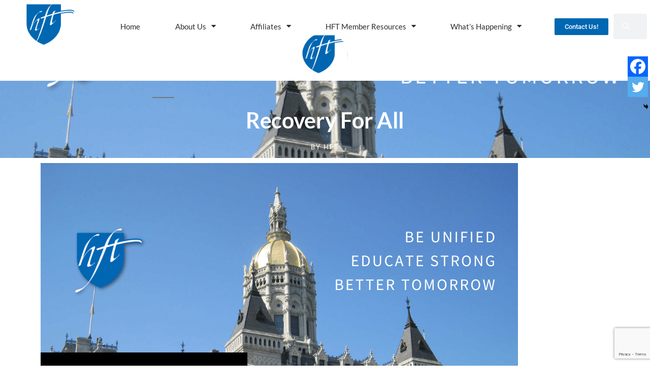

--- FILE ---
content_type: text/html; charset=UTF-8
request_url: https://hartfordfederationofteachers.org/in-solidarity/recovery-for-all/
body_size: 17886
content:
<!DOCTYPE html>
<html lang="en">
<head>
	<meta charset="UTF-8">
	<meta name="viewport" content="width=device-width, initial-scale=1.0, viewport-fit=cover" />		<meta name='robots' content='index, follow, max-image-preview:large, max-snippet:-1, max-video-preview:-1' />

	<!-- This site is optimized with the Yoast SEO plugin v26.5 - https://yoast.com/wordpress/plugins/seo/ -->
	<title>Recovery for All - Hartford Federation of Teachers</title>
	<link rel="canonical" href="https://hartfordfederationofteachers.org/in-solidarity/recovery-for-all/" />
	<meta property="og:locale" content="en_US" />
	<meta property="og:type" content="article" />
	<meta property="og:title" content="Recovery for All - Hartford Federation of Teachers" />
	<meta property="og:description" content="This rally is to acknowledge and advocate for our teachers, who have navigated unprecedented obstacles this past year. We will speak to the importance of equity in education for all stakeholders: students, teachers, and families. We also know that the people who know the most about what works in classrooms- our educators- are the least &hellip; Continue reading &quot;Recovery for All&quot;" />
	<meta property="og:url" content="https://hartfordfederationofteachers.org/in-solidarity/recovery-for-all/" />
	<meta property="og:site_name" content="Hartford Federation of Teachers" />
	<meta property="article:published_time" content="2021-05-19T20:31:47+00:00" />
	<meta property="article:modified_time" content="2021-05-19T21:12:25+00:00" />
	<meta property="og:image" content="https://hartfordfederationofteachers.org/wp-content/uploads/2021/05/Facebook-Recovery-for-All-1.png" />
	<meta property="og:image:width" content="940" />
	<meta property="og:image:height" content="788" />
	<meta property="og:image:type" content="image/png" />
	<meta name="author" content="HFT" />
	<meta name="twitter:card" content="summary_large_image" />
	<meta name="twitter:label1" content="Written by" />
	<meta name="twitter:data1" content="HFT" />
	<meta name="twitter:label2" content="Est. reading time" />
	<meta name="twitter:data2" content="1 minute" />
	<script type="application/ld+json" class="yoast-schema-graph">{"@context":"https://schema.org","@graph":[{"@type":"Article","@id":"https://hartfordfederationofteachers.org/in-solidarity/recovery-for-all/#article","isPartOf":{"@id":"https://hartfordfederationofteachers.org/in-solidarity/recovery-for-all/"},"author":{"name":"HFT","@id":"https://hartfordfederationofteachers.org/#/schema/person/2c2d7f7c36f82f17f04a8e0442731e90"},"headline":"Recovery for All","datePublished":"2021-05-19T20:31:47+00:00","dateModified":"2021-05-19T21:12:25+00:00","mainEntityOfPage":{"@id":"https://hartfordfederationofteachers.org/in-solidarity/recovery-for-all/"},"wordCount":119,"publisher":{"@id":"https://hartfordfederationofteachers.org/#organization"},"image":{"@id":"https://hartfordfederationofteachers.org/in-solidarity/recovery-for-all/#primaryimage"},"thumbnailUrl":"https://hartfordfederationofteachers.org/wp-content/uploads/2021/05/Facebook-Recovery-for-All-1.png","articleSection":["Advocacy","In Solidarity"],"inLanguage":"en"},{"@type":"WebPage","@id":"https://hartfordfederationofteachers.org/in-solidarity/recovery-for-all/","url":"https://hartfordfederationofteachers.org/in-solidarity/recovery-for-all/","name":"Recovery for All - Hartford Federation of Teachers","isPartOf":{"@id":"https://hartfordfederationofteachers.org/#website"},"primaryImageOfPage":{"@id":"https://hartfordfederationofteachers.org/in-solidarity/recovery-for-all/#primaryimage"},"image":{"@id":"https://hartfordfederationofteachers.org/in-solidarity/recovery-for-all/#primaryimage"},"thumbnailUrl":"https://hartfordfederationofteachers.org/wp-content/uploads/2021/05/Facebook-Recovery-for-All-1.png","datePublished":"2021-05-19T20:31:47+00:00","dateModified":"2021-05-19T21:12:25+00:00","breadcrumb":{"@id":"https://hartfordfederationofteachers.org/in-solidarity/recovery-for-all/#breadcrumb"},"inLanguage":"en","potentialAction":[{"@type":"ReadAction","target":["https://hartfordfederationofteachers.org/in-solidarity/recovery-for-all/"]}]},{"@type":"ImageObject","inLanguage":"en","@id":"https://hartfordfederationofteachers.org/in-solidarity/recovery-for-all/#primaryimage","url":"https://hartfordfederationofteachers.org/wp-content/uploads/2021/05/Facebook-Recovery-for-All-1.png","contentUrl":"https://hartfordfederationofteachers.org/wp-content/uploads/2021/05/Facebook-Recovery-for-All-1.png","width":940,"height":788},{"@type":"BreadcrumbList","@id":"https://hartfordfederationofteachers.org/in-solidarity/recovery-for-all/#breadcrumb","itemListElement":[{"@type":"ListItem","position":1,"name":"Home","item":"https://hartfordfederationofteachers.org/"},{"@type":"ListItem","position":2,"name":"Recovery for All"}]},{"@type":"WebSite","@id":"https://hartfordfederationofteachers.org/#website","url":"https://hartfordfederationofteachers.org/","name":"Hartford Federation of Teachers","description":"","publisher":{"@id":"https://hartfordfederationofteachers.org/#organization"},"potentialAction":[{"@type":"SearchAction","target":{"@type":"EntryPoint","urlTemplate":"https://hartfordfederationofteachers.org/?s={search_term_string}"},"query-input":{"@type":"PropertyValueSpecification","valueRequired":true,"valueName":"search_term_string"}}],"inLanguage":"en"},{"@type":"Organization","@id":"https://hartfordfederationofteachers.org/#organization","name":"Hartford Federation of Teachers","url":"https://hartfordfederationofteachers.org/","logo":{"@type":"ImageObject","inLanguage":"en","@id":"https://hartfordfederationofteachers.org/#/schema/logo/image/","url":"https://hartfordfederationofteachers.org/wp-content/uploads/2021/02/aftLogo6thTry-1.png","contentUrl":"https://hartfordfederationofteachers.org/wp-content/uploads/2021/02/aftLogo6thTry-1.png","caption":"Hartford Federation of Teachers"},"image":{"@id":"https://hartfordfederationofteachers.org/#/schema/logo/image/"}},{"@type":"Person","@id":"https://hartfordfederationofteachers.org/#/schema/person/2c2d7f7c36f82f17f04a8e0442731e90","name":"HFT","image":{"@type":"ImageObject","inLanguage":"en","@id":"https://hartfordfederationofteachers.org/#/schema/person/image/","url":"https://secure.gravatar.com/avatar/c80e582552991fcd04e9f7c3ee9ac84b1d648d5a1a8195262a28c4f862d486c6?s=96&d=mm&r=g","contentUrl":"https://secure.gravatar.com/avatar/c80e582552991fcd04e9f7c3ee9ac84b1d648d5a1a8195262a28c4f862d486c6?s=96&d=mm&r=g","caption":"HFT"},"sameAs":["https://hartfordfederationofteachers.org","hftadmin"],"url":"https://hartfordfederationofteachers.org/author/admin/"}]}</script>
	<!-- / Yoast SEO plugin. -->


<link rel='dns-prefetch' href='//www.googletagmanager.com' />

<link rel="alternate" type="application/rss+xml" title="Hartford Federation of Teachers &raquo; Feed" href="https://hartfordfederationofteachers.org/feed/" />
<link rel="alternate" type="application/rss+xml" title="Hartford Federation of Teachers &raquo; Comments Feed" href="https://hartfordfederationofteachers.org/comments/feed/" />
<link rel="alternate" title="oEmbed (JSON)" type="application/json+oembed" href="https://hartfordfederationofteachers.org/wp-json/oembed/1.0/embed?url=https%3A%2F%2Fhartfordfederationofteachers.org%2Fin-solidarity%2Frecovery-for-all%2F" />
<link rel="alternate" title="oEmbed (XML)" type="text/xml+oembed" href="https://hartfordfederationofteachers.org/wp-json/oembed/1.0/embed?url=https%3A%2F%2Fhartfordfederationofteachers.org%2Fin-solidarity%2Frecovery-for-all%2F&#038;format=xml" />
<style id='wp-img-auto-sizes-contain-inline-css'>
img:is([sizes=auto i],[sizes^="auto," i]){contain-intrinsic-size:3000px 1500px}
/*# sourceURL=wp-img-auto-sizes-contain-inline-css */
</style>
<style id='wp-emoji-styles-inline-css'>

	img.wp-smiley, img.emoji {
		display: inline !important;
		border: none !important;
		box-shadow: none !important;
		height: 1em !important;
		width: 1em !important;
		margin: 0 0.07em !important;
		vertical-align: -0.1em !important;
		background: none !important;
		padding: 0 !important;
	}
/*# sourceURL=wp-emoji-styles-inline-css */
</style>
<link rel='stylesheet' id='wp-block-library-css' href='https://hartfordfederationofteachers.org/wp-includes/css/dist/block-library/style.min.css?ver=6.9' media='all' />
<style id='wp-block-library-theme-inline-css'>
.wp-block-audio :where(figcaption){color:#555;font-size:13px;text-align:center}.is-dark-theme .wp-block-audio :where(figcaption){color:#ffffffa6}.wp-block-audio{margin:0 0 1em}.wp-block-code{border:1px solid #ccc;border-radius:4px;font-family:Menlo,Consolas,monaco,monospace;padding:.8em 1em}.wp-block-embed :where(figcaption){color:#555;font-size:13px;text-align:center}.is-dark-theme .wp-block-embed :where(figcaption){color:#ffffffa6}.wp-block-embed{margin:0 0 1em}.blocks-gallery-caption{color:#555;font-size:13px;text-align:center}.is-dark-theme .blocks-gallery-caption{color:#ffffffa6}:root :where(.wp-block-image figcaption){color:#555;font-size:13px;text-align:center}.is-dark-theme :root :where(.wp-block-image figcaption){color:#ffffffa6}.wp-block-image{margin:0 0 1em}.wp-block-pullquote{border-bottom:4px solid;border-top:4px solid;color:currentColor;margin-bottom:1.75em}.wp-block-pullquote :where(cite),.wp-block-pullquote :where(footer),.wp-block-pullquote__citation{color:currentColor;font-size:.8125em;font-style:normal;text-transform:uppercase}.wp-block-quote{border-left:.25em solid;margin:0 0 1.75em;padding-left:1em}.wp-block-quote cite,.wp-block-quote footer{color:currentColor;font-size:.8125em;font-style:normal;position:relative}.wp-block-quote:where(.has-text-align-right){border-left:none;border-right:.25em solid;padding-left:0;padding-right:1em}.wp-block-quote:where(.has-text-align-center){border:none;padding-left:0}.wp-block-quote.is-large,.wp-block-quote.is-style-large,.wp-block-quote:where(.is-style-plain){border:none}.wp-block-search .wp-block-search__label{font-weight:700}.wp-block-search__button{border:1px solid #ccc;padding:.375em .625em}:where(.wp-block-group.has-background){padding:1.25em 2.375em}.wp-block-separator.has-css-opacity{opacity:.4}.wp-block-separator{border:none;border-bottom:2px solid;margin-left:auto;margin-right:auto}.wp-block-separator.has-alpha-channel-opacity{opacity:1}.wp-block-separator:not(.is-style-wide):not(.is-style-dots){width:100px}.wp-block-separator.has-background:not(.is-style-dots){border-bottom:none;height:1px}.wp-block-separator.has-background:not(.is-style-wide):not(.is-style-dots){height:2px}.wp-block-table{margin:0 0 1em}.wp-block-table td,.wp-block-table th{word-break:normal}.wp-block-table :where(figcaption){color:#555;font-size:13px;text-align:center}.is-dark-theme .wp-block-table :where(figcaption){color:#ffffffa6}.wp-block-video :where(figcaption){color:#555;font-size:13px;text-align:center}.is-dark-theme .wp-block-video :where(figcaption){color:#ffffffa6}.wp-block-video{margin:0 0 1em}:root :where(.wp-block-template-part.has-background){margin-bottom:0;margin-top:0;padding:1.25em 2.375em}
/*# sourceURL=/wp-includes/css/dist/block-library/theme.min.css */
</style>
<style id='classic-theme-styles-inline-css'>
/*! This file is auto-generated */
.wp-block-button__link{color:#fff;background-color:#32373c;border-radius:9999px;box-shadow:none;text-decoration:none;padding:calc(.667em + 2px) calc(1.333em + 2px);font-size:1.125em}.wp-block-file__button{background:#32373c;color:#fff;text-decoration:none}
/*# sourceURL=/wp-includes/css/classic-themes.min.css */
</style>
<style id='global-styles-inline-css'>
:root{--wp--preset--aspect-ratio--square: 1;--wp--preset--aspect-ratio--4-3: 4/3;--wp--preset--aspect-ratio--3-4: 3/4;--wp--preset--aspect-ratio--3-2: 3/2;--wp--preset--aspect-ratio--2-3: 2/3;--wp--preset--aspect-ratio--16-9: 16/9;--wp--preset--aspect-ratio--9-16: 9/16;--wp--preset--color--black: #000000;--wp--preset--color--cyan-bluish-gray: #abb8c3;--wp--preset--color--white: #FFF;--wp--preset--color--pale-pink: #f78da7;--wp--preset--color--vivid-red: #cf2e2e;--wp--preset--color--luminous-vivid-orange: #ff6900;--wp--preset--color--luminous-vivid-amber: #fcb900;--wp--preset--color--light-green-cyan: #7bdcb5;--wp--preset--color--vivid-green-cyan: #00d084;--wp--preset--color--pale-cyan-blue: #8ed1fc;--wp--preset--color--vivid-cyan-blue: #0693e3;--wp--preset--color--vivid-purple: #9b51e0;--wp--preset--color--primary: #0073a8;--wp--preset--color--secondary: #005075;--wp--preset--color--dark-gray: #111;--wp--preset--color--light-gray: #767676;--wp--preset--gradient--vivid-cyan-blue-to-vivid-purple: linear-gradient(135deg,rgb(6,147,227) 0%,rgb(155,81,224) 100%);--wp--preset--gradient--light-green-cyan-to-vivid-green-cyan: linear-gradient(135deg,rgb(122,220,180) 0%,rgb(0,208,130) 100%);--wp--preset--gradient--luminous-vivid-amber-to-luminous-vivid-orange: linear-gradient(135deg,rgb(252,185,0) 0%,rgb(255,105,0) 100%);--wp--preset--gradient--luminous-vivid-orange-to-vivid-red: linear-gradient(135deg,rgb(255,105,0) 0%,rgb(207,46,46) 100%);--wp--preset--gradient--very-light-gray-to-cyan-bluish-gray: linear-gradient(135deg,rgb(238,238,238) 0%,rgb(169,184,195) 100%);--wp--preset--gradient--cool-to-warm-spectrum: linear-gradient(135deg,rgb(74,234,220) 0%,rgb(151,120,209) 20%,rgb(207,42,186) 40%,rgb(238,44,130) 60%,rgb(251,105,98) 80%,rgb(254,248,76) 100%);--wp--preset--gradient--blush-light-purple: linear-gradient(135deg,rgb(255,206,236) 0%,rgb(152,150,240) 100%);--wp--preset--gradient--blush-bordeaux: linear-gradient(135deg,rgb(254,205,165) 0%,rgb(254,45,45) 50%,rgb(107,0,62) 100%);--wp--preset--gradient--luminous-dusk: linear-gradient(135deg,rgb(255,203,112) 0%,rgb(199,81,192) 50%,rgb(65,88,208) 100%);--wp--preset--gradient--pale-ocean: linear-gradient(135deg,rgb(255,245,203) 0%,rgb(182,227,212) 50%,rgb(51,167,181) 100%);--wp--preset--gradient--electric-grass: linear-gradient(135deg,rgb(202,248,128) 0%,rgb(113,206,126) 100%);--wp--preset--gradient--midnight: linear-gradient(135deg,rgb(2,3,129) 0%,rgb(40,116,252) 100%);--wp--preset--font-size--small: 19.5px;--wp--preset--font-size--medium: 20px;--wp--preset--font-size--large: 36.5px;--wp--preset--font-size--x-large: 42px;--wp--preset--font-size--normal: 22px;--wp--preset--font-size--huge: 49.5px;--wp--preset--spacing--20: 0.44rem;--wp--preset--spacing--30: 0.67rem;--wp--preset--spacing--40: 1rem;--wp--preset--spacing--50: 1.5rem;--wp--preset--spacing--60: 2.25rem;--wp--preset--spacing--70: 3.38rem;--wp--preset--spacing--80: 5.06rem;--wp--preset--shadow--natural: 6px 6px 9px rgba(0, 0, 0, 0.2);--wp--preset--shadow--deep: 12px 12px 50px rgba(0, 0, 0, 0.4);--wp--preset--shadow--sharp: 6px 6px 0px rgba(0, 0, 0, 0.2);--wp--preset--shadow--outlined: 6px 6px 0px -3px rgb(255, 255, 255), 6px 6px rgb(0, 0, 0);--wp--preset--shadow--crisp: 6px 6px 0px rgb(0, 0, 0);}:where(.is-layout-flex){gap: 0.5em;}:where(.is-layout-grid){gap: 0.5em;}body .is-layout-flex{display: flex;}.is-layout-flex{flex-wrap: wrap;align-items: center;}.is-layout-flex > :is(*, div){margin: 0;}body .is-layout-grid{display: grid;}.is-layout-grid > :is(*, div){margin: 0;}:where(.wp-block-columns.is-layout-flex){gap: 2em;}:where(.wp-block-columns.is-layout-grid){gap: 2em;}:where(.wp-block-post-template.is-layout-flex){gap: 1.25em;}:where(.wp-block-post-template.is-layout-grid){gap: 1.25em;}.has-black-color{color: var(--wp--preset--color--black) !important;}.has-cyan-bluish-gray-color{color: var(--wp--preset--color--cyan-bluish-gray) !important;}.has-white-color{color: var(--wp--preset--color--white) !important;}.has-pale-pink-color{color: var(--wp--preset--color--pale-pink) !important;}.has-vivid-red-color{color: var(--wp--preset--color--vivid-red) !important;}.has-luminous-vivid-orange-color{color: var(--wp--preset--color--luminous-vivid-orange) !important;}.has-luminous-vivid-amber-color{color: var(--wp--preset--color--luminous-vivid-amber) !important;}.has-light-green-cyan-color{color: var(--wp--preset--color--light-green-cyan) !important;}.has-vivid-green-cyan-color{color: var(--wp--preset--color--vivid-green-cyan) !important;}.has-pale-cyan-blue-color{color: var(--wp--preset--color--pale-cyan-blue) !important;}.has-vivid-cyan-blue-color{color: var(--wp--preset--color--vivid-cyan-blue) !important;}.has-vivid-purple-color{color: var(--wp--preset--color--vivid-purple) !important;}.has-black-background-color{background-color: var(--wp--preset--color--black) !important;}.has-cyan-bluish-gray-background-color{background-color: var(--wp--preset--color--cyan-bluish-gray) !important;}.has-white-background-color{background-color: var(--wp--preset--color--white) !important;}.has-pale-pink-background-color{background-color: var(--wp--preset--color--pale-pink) !important;}.has-vivid-red-background-color{background-color: var(--wp--preset--color--vivid-red) !important;}.has-luminous-vivid-orange-background-color{background-color: var(--wp--preset--color--luminous-vivid-orange) !important;}.has-luminous-vivid-amber-background-color{background-color: var(--wp--preset--color--luminous-vivid-amber) !important;}.has-light-green-cyan-background-color{background-color: var(--wp--preset--color--light-green-cyan) !important;}.has-vivid-green-cyan-background-color{background-color: var(--wp--preset--color--vivid-green-cyan) !important;}.has-pale-cyan-blue-background-color{background-color: var(--wp--preset--color--pale-cyan-blue) !important;}.has-vivid-cyan-blue-background-color{background-color: var(--wp--preset--color--vivid-cyan-blue) !important;}.has-vivid-purple-background-color{background-color: var(--wp--preset--color--vivid-purple) !important;}.has-black-border-color{border-color: var(--wp--preset--color--black) !important;}.has-cyan-bluish-gray-border-color{border-color: var(--wp--preset--color--cyan-bluish-gray) !important;}.has-white-border-color{border-color: var(--wp--preset--color--white) !important;}.has-pale-pink-border-color{border-color: var(--wp--preset--color--pale-pink) !important;}.has-vivid-red-border-color{border-color: var(--wp--preset--color--vivid-red) !important;}.has-luminous-vivid-orange-border-color{border-color: var(--wp--preset--color--luminous-vivid-orange) !important;}.has-luminous-vivid-amber-border-color{border-color: var(--wp--preset--color--luminous-vivid-amber) !important;}.has-light-green-cyan-border-color{border-color: var(--wp--preset--color--light-green-cyan) !important;}.has-vivid-green-cyan-border-color{border-color: var(--wp--preset--color--vivid-green-cyan) !important;}.has-pale-cyan-blue-border-color{border-color: var(--wp--preset--color--pale-cyan-blue) !important;}.has-vivid-cyan-blue-border-color{border-color: var(--wp--preset--color--vivid-cyan-blue) !important;}.has-vivid-purple-border-color{border-color: var(--wp--preset--color--vivid-purple) !important;}.has-vivid-cyan-blue-to-vivid-purple-gradient-background{background: var(--wp--preset--gradient--vivid-cyan-blue-to-vivid-purple) !important;}.has-light-green-cyan-to-vivid-green-cyan-gradient-background{background: var(--wp--preset--gradient--light-green-cyan-to-vivid-green-cyan) !important;}.has-luminous-vivid-amber-to-luminous-vivid-orange-gradient-background{background: var(--wp--preset--gradient--luminous-vivid-amber-to-luminous-vivid-orange) !important;}.has-luminous-vivid-orange-to-vivid-red-gradient-background{background: var(--wp--preset--gradient--luminous-vivid-orange-to-vivid-red) !important;}.has-very-light-gray-to-cyan-bluish-gray-gradient-background{background: var(--wp--preset--gradient--very-light-gray-to-cyan-bluish-gray) !important;}.has-cool-to-warm-spectrum-gradient-background{background: var(--wp--preset--gradient--cool-to-warm-spectrum) !important;}.has-blush-light-purple-gradient-background{background: var(--wp--preset--gradient--blush-light-purple) !important;}.has-blush-bordeaux-gradient-background{background: var(--wp--preset--gradient--blush-bordeaux) !important;}.has-luminous-dusk-gradient-background{background: var(--wp--preset--gradient--luminous-dusk) !important;}.has-pale-ocean-gradient-background{background: var(--wp--preset--gradient--pale-ocean) !important;}.has-electric-grass-gradient-background{background: var(--wp--preset--gradient--electric-grass) !important;}.has-midnight-gradient-background{background: var(--wp--preset--gradient--midnight) !important;}.has-small-font-size{font-size: var(--wp--preset--font-size--small) !important;}.has-medium-font-size{font-size: var(--wp--preset--font-size--medium) !important;}.has-large-font-size{font-size: var(--wp--preset--font-size--large) !important;}.has-x-large-font-size{font-size: var(--wp--preset--font-size--x-large) !important;}
:where(.wp-block-post-template.is-layout-flex){gap: 1.25em;}:where(.wp-block-post-template.is-layout-grid){gap: 1.25em;}
:where(.wp-block-term-template.is-layout-flex){gap: 1.25em;}:where(.wp-block-term-template.is-layout-grid){gap: 1.25em;}
:where(.wp-block-columns.is-layout-flex){gap: 2em;}:where(.wp-block-columns.is-layout-grid){gap: 2em;}
:root :where(.wp-block-pullquote){font-size: 1.5em;line-height: 1.6;}
/*# sourceURL=global-styles-inline-css */
</style>
<link rel='stylesheet' id='super-rss-reader-css' href='https://hartfordfederationofteachers.org/wp-content/plugins/super-rss-reader/public/css/style.min.css?ver=5.4' media='all' />
<link rel='stylesheet' id='twentynineteen-style-css' href='https://hartfordfederationofteachers.org/wp-content/themes/twentynineteen/style.css?ver=3.2' media='all' />
<link rel='stylesheet' id='twentynineteen-print-style-css' href='https://hartfordfederationofteachers.org/wp-content/themes/twentynineteen/print.css?ver=3.2' media='print' />
<link rel='stylesheet' id='elementor-frontend-css' href='https://hartfordfederationofteachers.org/wp-content/plugins/elementor/assets/css/frontend.min.css?ver=3.33.4' media='all' />
<style id='elementor-frontend-inline-css'>
.elementor-1129 .elementor-element.elementor-element-3f15308c:not(.elementor-motion-effects-element-type-background), .elementor-1129 .elementor-element.elementor-element-3f15308c > .elementor-motion-effects-container > .elementor-motion-effects-layer{background-image:url("https://hartfordfederationofteachers.org/wp-content/uploads/2021/05/Facebook-Recovery-for-All-1.png");}
/*# sourceURL=elementor-frontend-inline-css */
</style>
<link rel='stylesheet' id='widget-image-css' href='https://hartfordfederationofteachers.org/wp-content/plugins/elementor/assets/css/widget-image.min.css?ver=3.33.4' media='all' />
<link rel='stylesheet' id='widget-nav-menu-css' href='https://hartfordfederationofteachers.org/wp-content/plugins/elementor-pro/assets/css/widget-nav-menu.min.css?ver=3.33.2' media='all' />
<link rel='stylesheet' id='widget-search-form-css' href='https://hartfordfederationofteachers.org/wp-content/plugins/elementor-pro/assets/css/widget-search-form.min.css?ver=3.33.2' media='all' />
<link rel='stylesheet' id='elementor-icons-shared-0-css' href='https://hartfordfederationofteachers.org/wp-content/plugins/elementor/assets/lib/font-awesome/css/fontawesome.min.css?ver=5.15.3' media='all' />
<link rel='stylesheet' id='elementor-icons-fa-solid-css' href='https://hartfordfederationofteachers.org/wp-content/plugins/elementor/assets/lib/font-awesome/css/solid.min.css?ver=5.15.3' media='all' />
<link rel='stylesheet' id='widget-heading-css' href='https://hartfordfederationofteachers.org/wp-content/plugins/elementor/assets/css/widget-heading.min.css?ver=3.33.4' media='all' />
<link rel='stylesheet' id='widget-icon-list-css' href='https://hartfordfederationofteachers.org/wp-content/plugins/elementor/assets/css/widget-icon-list.min.css?ver=3.33.4' media='all' />
<link rel='stylesheet' id='widget-social-icons-css' href='https://hartfordfederationofteachers.org/wp-content/plugins/elementor/assets/css/widget-social-icons.min.css?ver=3.33.4' media='all' />
<link rel='stylesheet' id='e-apple-webkit-css' href='https://hartfordfederationofteachers.org/wp-content/plugins/elementor/assets/css/conditionals/apple-webkit.min.css?ver=3.33.4' media='all' />
<link rel='stylesheet' id='widget-post-info-css' href='https://hartfordfederationofteachers.org/wp-content/plugins/elementor-pro/assets/css/widget-post-info.min.css?ver=3.33.2' media='all' />
<link rel='stylesheet' id='elementor-icons-fa-regular-css' href='https://hartfordfederationofteachers.org/wp-content/plugins/elementor/assets/lib/font-awesome/css/regular.min.css?ver=5.15.3' media='all' />
<link rel='stylesheet' id='widget-post-navigation-css' href='https://hartfordfederationofteachers.org/wp-content/plugins/elementor-pro/assets/css/widget-post-navigation.min.css?ver=3.33.2' media='all' />
<link rel='stylesheet' id='elementor-icons-css' href='https://hartfordfederationofteachers.org/wp-content/plugins/elementor/assets/lib/eicons/css/elementor-icons.min.css?ver=5.44.0' media='all' />
<link rel='stylesheet' id='elementor-post-649-css' href='https://hartfordfederationofteachers.org/wp-content/uploads/elementor/css/post-649.css?ver=1765372565' media='all' />
<link rel='stylesheet' id='elementor-post-652-css' href='https://hartfordfederationofteachers.org/wp-content/uploads/elementor/css/post-652.css?ver=1765372565' media='all' />
<link rel='stylesheet' id='elementor-post-1126-css' href='https://hartfordfederationofteachers.org/wp-content/uploads/elementor/css/post-1126.css?ver=1765372565' media='all' />
<link rel='stylesheet' id='elementor-post-1129-css' href='https://hartfordfederationofteachers.org/wp-content/uploads/elementor/css/post-1129.css?ver=1765372565' media='all' />
<link rel='stylesheet' id='heateor_sss_frontend_css-css' href='https://hartfordfederationofteachers.org/wp-content/plugins/sassy-social-share/public/css/sassy-social-share-public.css?ver=3.3.79' media='all' />
<style id='heateor_sss_frontend_css-inline-css'>
.heateor_sss_button_instagram span.heateor_sss_svg,a.heateor_sss_instagram span.heateor_sss_svg{background:radial-gradient(circle at 30% 107%,#fdf497 0,#fdf497 5%,#fd5949 45%,#d6249f 60%,#285aeb 90%)}.heateor_sss_horizontal_sharing .heateor_sss_svg,.heateor_sss_standard_follow_icons_container .heateor_sss_svg{color:#fff;border-width:0px;border-style:solid;border-color:transparent}.heateor_sss_horizontal_sharing .heateorSssTCBackground{color:#666}.heateor_sss_horizontal_sharing span.heateor_sss_svg:hover,.heateor_sss_standard_follow_icons_container span.heateor_sss_svg:hover{border-color:transparent;}.heateor_sss_vertical_sharing span.heateor_sss_svg,.heateor_sss_floating_follow_icons_container span.heateor_sss_svg{color:#fff;border-width:0px;border-style:solid;border-color:transparent;}.heateor_sss_vertical_sharing .heateorSssTCBackground{color:#666;}.heateor_sss_vertical_sharing span.heateor_sss_svg:hover,.heateor_sss_floating_follow_icons_container span.heateor_sss_svg:hover{border-color:transparent;}@media screen and (max-width:783px) {.heateor_sss_vertical_sharing{display:none!important}}div.heateor_sss_mobile_footer{display:none;}@media screen and (max-width:783px){div.heateor_sss_bottom_sharing .heateorSssTCBackground{background-color:white}div.heateor_sss_bottom_sharing{width:100%!important;left:0!important;}div.heateor_sss_bottom_sharing a{width:50% !important;}div.heateor_sss_bottom_sharing .heateor_sss_svg{width: 100% !important;}div.heateor_sss_bottom_sharing div.heateorSssTotalShareCount{font-size:1em!important;line-height:28px!important}div.heateor_sss_bottom_sharing div.heateorSssTotalShareText{font-size:.7em!important;line-height:0px!important}div.heateor_sss_mobile_footer{display:block;height:40px;}.heateor_sss_bottom_sharing{padding:0!important;display:block!important;width:auto!important;bottom:-2px!important;top: auto!important;}.heateor_sss_bottom_sharing .heateor_sss_square_count{line-height:inherit;}.heateor_sss_bottom_sharing .heateorSssSharingArrow{display:none;}.heateor_sss_bottom_sharing .heateorSssTCBackground{margin-right:1.1em!important}}
/*# sourceURL=heateor_sss_frontend_css-inline-css */
</style>
<link rel='stylesheet' id='elementor-gf-local-lato-css' href='https://hartfordfederationofteachers.org/wp-content/uploads/elementor/google-fonts/css/lato.css?ver=1742675815' media='all' />
<link rel='stylesheet' id='elementor-gf-local-roboto-css' href='https://hartfordfederationofteachers.org/wp-content/uploads/elementor/google-fonts/css/roboto.css?ver=1742676060' media='all' />
<link rel='stylesheet' id='elementor-icons-fa-brands-css' href='https://hartfordfederationofteachers.org/wp-content/plugins/elementor/assets/lib/font-awesome/css/brands.min.css?ver=5.15.3' media='all' />
<script src="https://hartfordfederationofteachers.org/wp-includes/js/jquery/jquery.min.js?ver=3.7.1" id="jquery-core-js"></script>
<script src="https://hartfordfederationofteachers.org/wp-includes/js/jquery/jquery-migrate.min.js?ver=3.4.1" id="jquery-migrate-js"></script>
<script src="https://hartfordfederationofteachers.org/wp-content/plugins/super-rss-reader/public/js/jquery.easy-ticker.min.js?ver=5.4" id="jquery-easy-ticker-js"></script>
<script src="https://hartfordfederationofteachers.org/wp-content/plugins/super-rss-reader/public/js/script.min.js?ver=5.4" id="super-rss-reader-js"></script>
<script src="https://hartfordfederationofteachers.org/wp-content/themes/twentynineteen/js/priority-menu.js?ver=20200129" id="twentynineteen-priority-menu-js" defer data-wp-strategy="defer"></script>

<!-- Google tag (gtag.js) snippet added by Site Kit -->
<!-- Google Analytics snippet added by Site Kit -->
<script src="https://www.googletagmanager.com/gtag/js?id=GT-PLWXKJW" id="google_gtagjs-js" async></script>
<script id="google_gtagjs-js-after">
window.dataLayer = window.dataLayer || [];function gtag(){dataLayer.push(arguments);}
gtag("set","linker",{"domains":["hartfordfederationofteachers.org"]});
gtag("js", new Date());
gtag("set", "developer_id.dZTNiMT", true);
gtag("config", "GT-PLWXKJW");
//# sourceURL=google_gtagjs-js-after
</script>
<link rel="https://api.w.org/" href="https://hartfordfederationofteachers.org/wp-json/" /><link rel="alternate" title="JSON" type="application/json" href="https://hartfordfederationofteachers.org/wp-json/wp/v2/posts/1545" /><link rel="EditURI" type="application/rsd+xml" title="RSD" href="https://hartfordfederationofteachers.org/xmlrpc.php?rsd" />
<meta name="generator" content="WordPress 6.9" />
<link rel='shortlink' href='https://hartfordfederationofteachers.org/?p=1545' />
<meta name="generator" content="Site Kit by Google 1.167.0" /><meta name="generator" content="Elementor 3.33.4; features: additional_custom_breakpoints; settings: css_print_method-external, google_font-enabled, font_display-auto">
			<style>
				.e-con.e-parent:nth-of-type(n+4):not(.e-lazyloaded):not(.e-no-lazyload),
				.e-con.e-parent:nth-of-type(n+4):not(.e-lazyloaded):not(.e-no-lazyload) * {
					background-image: none !important;
				}
				@media screen and (max-height: 1024px) {
					.e-con.e-parent:nth-of-type(n+3):not(.e-lazyloaded):not(.e-no-lazyload),
					.e-con.e-parent:nth-of-type(n+3):not(.e-lazyloaded):not(.e-no-lazyload) * {
						background-image: none !important;
					}
				}
				@media screen and (max-height: 640px) {
					.e-con.e-parent:nth-of-type(n+2):not(.e-lazyloaded):not(.e-no-lazyload),
					.e-con.e-parent:nth-of-type(n+2):not(.e-lazyloaded):not(.e-no-lazyload) * {
						background-image: none !important;
					}
				}
			</style>
			<link rel="icon" href="https://hartfordfederationofteachers.org/wp-content/uploads/2021/02/aftLogo6thTry-1.png" sizes="32x32" />
<link rel="icon" href="https://hartfordfederationofteachers.org/wp-content/uploads/2021/02/aftLogo6thTry-1.png" sizes="192x192" />
<link rel="apple-touch-icon" href="https://hartfordfederationofteachers.org/wp-content/uploads/2021/02/aftLogo6thTry-1.png" />
<meta name="msapplication-TileImage" content="https://hartfordfederationofteachers.org/wp-content/uploads/2021/02/aftLogo6thTry-1.png" />

<!-- Google Analytics -->
<script>
    (function(i,s,o,g,r,a,m){i['GoogleAnalyticsObject']=r;i[r]=i[r]||function(){
    (i[r].q=i[r].q||[]).push(arguments)},i[r].l=1*new Date();a=s.createElement(o),
    m=s.getElementsByTagName(o)[0];a.async=1;a.src=g;m.parentNode.insertBefore(a,m)
    })(window,document,'script','https://www.google-analytics.com/analytics.js','ga');

    ga('create', 'UA-30868453-3', 'auto');
    ga('send', 'pageview');
</script>
<!-- End Google Analytics -->

<meta name="generator" content="WP Rocket 3.20.2" data-wpr-features="wpr_preload_links wpr_desktop" /></head>
<body data-rsssl=1 class="wp-singular post-template-default single single-post postid-1545 single-format-standard wp-custom-logo wp-embed-responsive wp-theme-twentynineteen singular image-filters-enabled elementor-default elementor-template-full-width elementor-kit-649 elementor-page-1129">
		<header data-rocket-location-hash="005ee5d28409a23f1476e95902b8a1d9" data-elementor-type="header" data-elementor-id="652" class="elementor elementor-652 elementor-location-header" data-elementor-post-type="elementor_library">
					<header class="elementor-section elementor-top-section elementor-element elementor-element-3468810d elementor-section-content-middle elementor-section-full_width elementor-section-height-min-height elementor-section-height-default elementor-section-items-middle" data-id="3468810d" data-element_type="section" data-settings="{&quot;background_background&quot;:&quot;classic&quot;}">
						<div data-rocket-location-hash="881af0f8fc2133e79c30c212360eb1d2" class="elementor-container elementor-column-gap-narrow">
					<div class="elementor-column elementor-col-25 elementor-top-column elementor-element elementor-element-6bc4f722" data-id="6bc4f722" data-element_type="column">
			<div class="elementor-widget-wrap elementor-element-populated">
						<div class="elementor-element elementor-element-d9d75db elementor-widget elementor-widget-theme-site-logo elementor-widget-image" data-id="d9d75db" data-element_type="widget" data-widget_type="theme-site-logo.default">
				<div class="elementor-widget-container">
											<a href="https://hartfordfederationofteachers.org">
			<img width="1" height="1" src="https://hartfordfederationofteachers.org/wp-content/uploads/2021/02/aftLogo6thTry-1.png" class="attachment-thumbnail size-thumbnail wp-image-1434" alt="" />				</a>
											</div>
				</div>
					</div>
		</div>
				<div class="elementor-column elementor-col-25 elementor-top-column elementor-element elementor-element-7b6ceb2c" data-id="7b6ceb2c" data-element_type="column">
			<div class="elementor-widget-wrap elementor-element-populated">
						<div class="elementor-element elementor-element-6c8d6a78 elementor-nav-menu__align-justify elementor-nav-menu--stretch elementor-nav-menu--dropdown-tablet elementor-nav-menu__text-align-aside elementor-nav-menu--toggle elementor-nav-menu--burger elementor-widget elementor-widget-nav-menu" data-id="6c8d6a78" data-element_type="widget" data-settings="{&quot;full_width&quot;:&quot;stretch&quot;,&quot;layout&quot;:&quot;horizontal&quot;,&quot;submenu_icon&quot;:{&quot;value&quot;:&quot;&lt;i class=\&quot;fas fa-caret-down\&quot; aria-hidden=\&quot;true\&quot;&gt;&lt;\/i&gt;&quot;,&quot;library&quot;:&quot;fa-solid&quot;},&quot;toggle&quot;:&quot;burger&quot;}" data-widget_type="nav-menu.default">
				<div class="elementor-widget-container">
								<nav aria-label="Menu" class="elementor-nav-menu--main elementor-nav-menu__container elementor-nav-menu--layout-horizontal e--pointer-underline e--animation-fade">
				<ul id="menu-1-6c8d6a78" class="elementor-nav-menu"><li class="menu-item menu-item-type-custom menu-item-object-custom menu-item-home menu-item-1681"><a href="https://hartfordfederationofteachers.org/" class="elementor-item">Home</a></li>
<li class="menu-item menu-item-type-custom menu-item-object-custom menu-item-has-children menu-item-319"><a href="#" class="elementor-item elementor-item-anchor">About Us</a>
<ul class="sub-menu elementor-nav-menu--dropdown">
	<li class="menu-item menu-item-type-post_type menu-item-object-page menu-item-318"><a href="https://hartfordfederationofteachers.org/about/" class="elementor-sub-item">About</a></li>
	<li class="menu-item menu-item-type-post_type menu-item-object-page menu-item-111"><a href="https://hartfordfederationofteachers.org/join-us/" class="elementor-sub-item">Join Us!</a></li>
	<li class="menu-item menu-item-type-post_type menu-item-object-page menu-item-317"><a href="https://hartfordfederationofteachers.org/your-executive-board/" class="elementor-sub-item">Your Executive Board</a></li>
</ul>
</li>
<li class="menu-item menu-item-type-custom menu-item-object-custom menu-item-has-children menu-item-487"><a href="#" class="elementor-item elementor-item-anchor">Affiliates</a>
<ul class="sub-menu elementor-nav-menu--dropdown">
	<li class="menu-item menu-item-type-post_type menu-item-object-page menu-item-2142"><a href="https://hartfordfederationofteachers.org/hft-affiliate-chapters/" class="elementor-sub-item">HFT Affiliate Chapters</a></li>
	<li class="menu-item menu-item-type-custom menu-item-object-custom menu-item-488"><a href="https://www.aft.org/" class="elementor-sub-item">American Federation of Teachers</a></li>
	<li class="menu-item menu-item-type-custom menu-item-object-custom menu-item-489"><a href="http://aftct.org/" class="elementor-sub-item">AFT Connecticut</a></li>
	<li class="menu-item menu-item-type-custom menu-item-object-custom menu-item-490"><a href="https://hpsspo.weebly.com/contract.html" class="elementor-sub-item">Special Police Officers Local 1018</a></li>
</ul>
</li>
<li class="menu-item menu-item-type-custom menu-item-object-custom menu-item-has-children menu-item-247"><a href="#" class="elementor-item elementor-item-anchor">HFT Member Resources</a>
<ul class="sub-menu elementor-nav-menu--dropdown">
	<li class="menu-item menu-item-type-post_type menu-item-object-page menu-item-2655"><a href="https://hartfordfederationofteachers.org/hft-contract-2025-2028/" class="elementor-sub-item">HFT Contract 2025-2028</a></li>
	<li class="menu-item menu-item-type-post_type menu-item-object-page menu-item-2424"><a href="https://hartfordfederationofteachers.org/hft-and-affiliate-contracts/" class="elementor-sub-item">HFT and Affiliate Contracts</a></li>
	<li class="menu-item menu-item-type-post_type menu-item-object-page menu-item-267"><a href="https://hartfordfederationofteachers.org/hft-constitution-and-bylaws-2/" class="elementor-sub-item">HFT Constitution and Bylaws</a></li>
	<li class="menu-item menu-item-type-post_type menu-item-object-page menu-item-608"><a href="https://hartfordfederationofteachers.org/preference-sheet-for-internal-transfers-2021-2022-2/" class="elementor-sub-item">Preference Sheet for Internal Transfers</a></li>
	<li class="menu-item menu-item-type-post_type menu-item-object-page menu-item-623"><a href="https://hartfordfederationofteachers.org/code-of-professional-responsibility-for-teachers/" class="elementor-sub-item">Code of Professional Responsibility for Teachers</a></li>
	<li class="menu-item menu-item-type-post_type menu-item-object-page menu-item-2577"><a href="https://hartfordfederationofteachers.org/hps-employee-handbook/" class="elementor-sub-item">HPS Employee Handbook</a></li>
	<li class="menu-item menu-item-type-post_type menu-item-object-page menu-item-2585"><a href="https://hartfordfederationofteachers.org/certification/" class="elementor-sub-item">Certification</a></li>
	<li class="menu-item menu-item-type-post_type menu-item-object-page menu-item-2596"><a href="https://hartfordfederationofteachers.org/teval/" class="elementor-sub-item">Teacher Evaluation</a></li>
</ul>
</li>
<li class="menu-item menu-item-type-custom menu-item-object-custom menu-item-has-children menu-item-1084"><a href="#" class="elementor-item elementor-item-anchor">What&#8217;s Happening</a>
<ul class="sub-menu elementor-nav-menu--dropdown">
	<li class="menu-item menu-item-type-post_type menu-item-object-page menu-item-1285"><a href="https://hartfordfederationofteachers.org/news-and-events/" class="elementor-sub-item">HFT News &#038; Events</a></li>
	<li class="menu-item menu-item-type-post_type menu-item-object-page menu-item-1333"><a href="https://hartfordfederationofteachers.org/aft-national/" class="elementor-sub-item">AFT National</a></li>
	<li class="menu-item menu-item-type-post_type menu-item-object-page menu-item-1352"><a href="https://hartfordfederationofteachers.org/aft-connecticut/" class="elementor-sub-item">AFT Connecticut</a></li>
</ul>
</li>
</ul>			</nav>
					<div class="elementor-menu-toggle" role="button" tabindex="0" aria-label="Menu Toggle" aria-expanded="false">
			<i aria-hidden="true" role="presentation" class="elementor-menu-toggle__icon--open eicon-menu-bar"></i><i aria-hidden="true" role="presentation" class="elementor-menu-toggle__icon--close eicon-close"></i>		</div>
					<nav class="elementor-nav-menu--dropdown elementor-nav-menu__container" aria-hidden="true">
				<ul id="menu-2-6c8d6a78" class="elementor-nav-menu"><li class="menu-item menu-item-type-custom menu-item-object-custom menu-item-home menu-item-1681"><a href="https://hartfordfederationofteachers.org/" class="elementor-item" tabindex="-1">Home</a></li>
<li class="menu-item menu-item-type-custom menu-item-object-custom menu-item-has-children menu-item-319"><a href="#" class="elementor-item elementor-item-anchor" tabindex="-1">About Us</a>
<ul class="sub-menu elementor-nav-menu--dropdown">
	<li class="menu-item menu-item-type-post_type menu-item-object-page menu-item-318"><a href="https://hartfordfederationofteachers.org/about/" class="elementor-sub-item" tabindex="-1">About</a></li>
	<li class="menu-item menu-item-type-post_type menu-item-object-page menu-item-111"><a href="https://hartfordfederationofteachers.org/join-us/" class="elementor-sub-item" tabindex="-1">Join Us!</a></li>
	<li class="menu-item menu-item-type-post_type menu-item-object-page menu-item-317"><a href="https://hartfordfederationofteachers.org/your-executive-board/" class="elementor-sub-item" tabindex="-1">Your Executive Board</a></li>
</ul>
</li>
<li class="menu-item menu-item-type-custom menu-item-object-custom menu-item-has-children menu-item-487"><a href="#" class="elementor-item elementor-item-anchor" tabindex="-1">Affiliates</a>
<ul class="sub-menu elementor-nav-menu--dropdown">
	<li class="menu-item menu-item-type-post_type menu-item-object-page menu-item-2142"><a href="https://hartfordfederationofteachers.org/hft-affiliate-chapters/" class="elementor-sub-item" tabindex="-1">HFT Affiliate Chapters</a></li>
	<li class="menu-item menu-item-type-custom menu-item-object-custom menu-item-488"><a href="https://www.aft.org/" class="elementor-sub-item" tabindex="-1">American Federation of Teachers</a></li>
	<li class="menu-item menu-item-type-custom menu-item-object-custom menu-item-489"><a href="http://aftct.org/" class="elementor-sub-item" tabindex="-1">AFT Connecticut</a></li>
	<li class="menu-item menu-item-type-custom menu-item-object-custom menu-item-490"><a href="https://hpsspo.weebly.com/contract.html" class="elementor-sub-item" tabindex="-1">Special Police Officers Local 1018</a></li>
</ul>
</li>
<li class="menu-item menu-item-type-custom menu-item-object-custom menu-item-has-children menu-item-247"><a href="#" class="elementor-item elementor-item-anchor" tabindex="-1">HFT Member Resources</a>
<ul class="sub-menu elementor-nav-menu--dropdown">
	<li class="menu-item menu-item-type-post_type menu-item-object-page menu-item-2655"><a href="https://hartfordfederationofteachers.org/hft-contract-2025-2028/" class="elementor-sub-item" tabindex="-1">HFT Contract 2025-2028</a></li>
	<li class="menu-item menu-item-type-post_type menu-item-object-page menu-item-2424"><a href="https://hartfordfederationofteachers.org/hft-and-affiliate-contracts/" class="elementor-sub-item" tabindex="-1">HFT and Affiliate Contracts</a></li>
	<li class="menu-item menu-item-type-post_type menu-item-object-page menu-item-267"><a href="https://hartfordfederationofteachers.org/hft-constitution-and-bylaws-2/" class="elementor-sub-item" tabindex="-1">HFT Constitution and Bylaws</a></li>
	<li class="menu-item menu-item-type-post_type menu-item-object-page menu-item-608"><a href="https://hartfordfederationofteachers.org/preference-sheet-for-internal-transfers-2021-2022-2/" class="elementor-sub-item" tabindex="-1">Preference Sheet for Internal Transfers</a></li>
	<li class="menu-item menu-item-type-post_type menu-item-object-page menu-item-623"><a href="https://hartfordfederationofteachers.org/code-of-professional-responsibility-for-teachers/" class="elementor-sub-item" tabindex="-1">Code of Professional Responsibility for Teachers</a></li>
	<li class="menu-item menu-item-type-post_type menu-item-object-page menu-item-2577"><a href="https://hartfordfederationofteachers.org/hps-employee-handbook/" class="elementor-sub-item" tabindex="-1">HPS Employee Handbook</a></li>
	<li class="menu-item menu-item-type-post_type menu-item-object-page menu-item-2585"><a href="https://hartfordfederationofteachers.org/certification/" class="elementor-sub-item" tabindex="-1">Certification</a></li>
	<li class="menu-item menu-item-type-post_type menu-item-object-page menu-item-2596"><a href="https://hartfordfederationofteachers.org/teval/" class="elementor-sub-item" tabindex="-1">Teacher Evaluation</a></li>
</ul>
</li>
<li class="menu-item menu-item-type-custom menu-item-object-custom menu-item-has-children menu-item-1084"><a href="#" class="elementor-item elementor-item-anchor" tabindex="-1">What&#8217;s Happening</a>
<ul class="sub-menu elementor-nav-menu--dropdown">
	<li class="menu-item menu-item-type-post_type menu-item-object-page menu-item-1285"><a href="https://hartfordfederationofteachers.org/news-and-events/" class="elementor-sub-item" tabindex="-1">HFT News &#038; Events</a></li>
	<li class="menu-item menu-item-type-post_type menu-item-object-page menu-item-1333"><a href="https://hartfordfederationofteachers.org/aft-national/" class="elementor-sub-item" tabindex="-1">AFT National</a></li>
	<li class="menu-item menu-item-type-post_type menu-item-object-page menu-item-1352"><a href="https://hartfordfederationofteachers.org/aft-connecticut/" class="elementor-sub-item" tabindex="-1">AFT Connecticut</a></li>
</ul>
</li>
</ul>			</nav>
						</div>
				</div>
					</div>
		</div>
				<div class="elementor-column elementor-col-25 elementor-top-column elementor-element elementor-element-702365cc" data-id="702365cc" data-element_type="column">
			<div class="elementor-widget-wrap elementor-element-populated">
						<div class="elementor-element elementor-element-eba98a6 elementor-align-right elementor-widget elementor-widget-button" data-id="eba98a6" data-element_type="widget" data-widget_type="button.default">
				<div class="elementor-widget-container">
									<div class="elementor-button-wrapper">
					<a class="elementor-button elementor-button-link elementor-size-xs" href="https://hartfordfederationofteachers.org/contact/">
						<span class="elementor-button-content-wrapper">
									<span class="elementor-button-text">Contact Us!</span>
					</span>
					</a>
				</div>
								</div>
				</div>
					</div>
		</div>
				<div class="elementor-column elementor-col-25 elementor-top-column elementor-element elementor-element-82c6415" data-id="82c6415" data-element_type="column">
			<div class="elementor-widget-wrap elementor-element-populated">
						<div class="elementor-element elementor-element-790a3c5d elementor-search-form--skin-minimal elementor-widget elementor-widget-search-form" data-id="790a3c5d" data-element_type="widget" data-settings="{&quot;skin&quot;:&quot;minimal&quot;}" data-widget_type="search-form.default">
				<div class="elementor-widget-container">
							<search role="search">
			<form class="elementor-search-form" action="https://hartfordfederationofteachers.org" method="get">
												<div class="elementor-search-form__container">
					<label class="elementor-screen-only" for="elementor-search-form-790a3c5d">Search</label>

											<div class="elementor-search-form__icon">
							<i aria-hidden="true" class="fas fa-search"></i>							<span class="elementor-screen-only">Search</span>
						</div>
					
					<input id="elementor-search-form-790a3c5d" placeholder="Search..." class="elementor-search-form__input" type="search" name="s" value="">
					
					
									</div>
			</form>
		</search>
						</div>
				</div>
					</div>
		</div>
					</div>
		</header>
				</header>
				<div data-rocket-location-hash="31343f8ee7e6a91427c30d1dedb53c47" data-elementor-type="single-post" data-elementor-id="1129" class="elementor elementor-1129 elementor-location-single post-1545 post type-post status-publish format-standard has-post-thumbnail hentry category-advocacy category-in-solidarity entry" data-elementor-post-type="elementor_library">
					<section data-rocket-location-hash="3b79a439a3320a3eebe6eb003ee517c5" class="elementor-section elementor-top-section elementor-element elementor-element-6fc5a58b elementor-section-boxed elementor-section-height-default elementor-section-height-default" data-id="6fc5a58b" data-element_type="section">
						<div data-rocket-location-hash="6179095e4b4214193a1f2af174dfb622" class="elementor-container elementor-column-gap-no">
					<div class="elementor-column elementor-col-100 elementor-top-column elementor-element elementor-element-15033747" data-id="15033747" data-element_type="column">
			<div class="elementor-widget-wrap elementor-element-populated">
						<div class="elementor-element elementor-element-f6da79e elementor-widget elementor-widget-image" data-id="f6da79e" data-element_type="widget" data-widget_type="image.default">
				<div class="elementor-widget-container">
															<img src="https://secure.gravatar.com/avatar/c80e582552991fcd04e9f7c3ee9ac84b1d648d5a1a8195262a28c4f862d486c6?s=96&#038;d=mm&#038;r=g" title="" alt="" loading="lazy" />															</div>
				</div>
					</div>
		</div>
					</div>
		</section>
				<section class="elementor-section elementor-top-section elementor-element elementor-element-3f15308c elementor-section-height-min-height elementor-section-boxed elementor-section-height-default elementor-section-items-middle" data-id="3f15308c" data-element_type="section" data-settings="{&quot;background_background&quot;:&quot;classic&quot;}">
							<div data-rocket-location-hash="9bb5569590c8472c17936a1a153c7d0a" class="elementor-background-overlay"></div>
							<div data-rocket-location-hash="97c4beeda535457bbe628aa457eec642" class="elementor-container elementor-column-gap-default">
					<div class="elementor-column elementor-col-100 elementor-top-column elementor-element elementor-element-15645d20" data-id="15645d20" data-element_type="column" data-settings="{&quot;background_background&quot;:&quot;classic&quot;}">
			<div class="elementor-widget-wrap elementor-element-populated">
						<div class="elementor-element elementor-element-55166421 elementor-widget elementor-widget-theme-post-title elementor-page-title elementor-widget-heading" data-id="55166421" data-element_type="widget" data-widget_type="theme-post-title.default">
				<div class="elementor-widget-container">
					<h1 class="elementor-heading-title elementor-size-default">Recovery for All</h1>				</div>
				</div>
				<div class="elementor-element elementor-element-49324fe4 elementor-align-center elementor-widget elementor-widget-post-info" data-id="49324fe4" data-element_type="widget" data-widget_type="post-info.default">
				<div class="elementor-widget-container">
							<ul class="elementor-inline-items elementor-icon-list-items elementor-post-info">
								<li class="elementor-icon-list-item elementor-repeater-item-9b232b3 elementor-inline-item" itemprop="author">
						<a href="https://hartfordfederationofteachers.org/author/admin/">
														<span class="elementor-icon-list-text elementor-post-info__item elementor-post-info__item--type-author">
							<span class="elementor-post-info__item-prefix">By</span>
										HFT					</span>
									</a>
				</li>
				</ul>
						</div>
				</div>
					</div>
		</div>
					</div>
		</section>
				<section data-rocket-location-hash="c750a716ee7c84fb5dcb64ba93cd7f43" class="elementor-section elementor-top-section elementor-element elementor-element-eddc5a5 elementor-section-boxed elementor-section-height-default elementor-section-height-default" data-id="eddc5a5" data-element_type="section">
						<div data-rocket-location-hash="1e476ed8521e5a63ab5ef03e120f49ec" class="elementor-container elementor-column-gap-default">
					<div class="elementor-column elementor-col-100 elementor-top-column elementor-element elementor-element-de02ac3" data-id="de02ac3" data-element_type="column">
			<div class="elementor-widget-wrap elementor-element-populated">
						<div class="elementor-element elementor-element-8a6b77a elementor-widget elementor-widget-theme-post-content" data-id="8a6b77a" data-element_type="widget" data-widget_type="theme-post-content.default">
				<div class="elementor-widget-container">
					
<figure class="wp-block-image size-large"><img fetchpriority="high" decoding="async" width="940" height="788" src="https://hartfordfederationofteachers.org/wp-content/uploads/2021/05/Facebook-Recovery-for-All-1.png" alt="" class="wp-image-1546" srcset="https://hartfordfederationofteachers.org/wp-content/uploads/2021/05/Facebook-Recovery-for-All-1.png 940w, https://hartfordfederationofteachers.org/wp-content/uploads/2021/05/Facebook-Recovery-for-All-1-300x251.png 300w, https://hartfordfederationofteachers.org/wp-content/uploads/2021/05/Facebook-Recovery-for-All-1-768x644.png 768w" sizes="(max-width: 940px) 100vw, 940px" /></figure>



<div class="wp-block-buttons is-content-justification-center is-layout-flex wp-block-buttons-is-layout-flex">
<div class="wp-block-button"><a class="wp-block-button__link" href="https://hartfordfederationofteachers.org/wp-content/uploads/2021/05/Recovery-for-All-1.pdf">Download the Flyer!</a></div>
</div>



<p>This rally is to acknowledge and advocate for our teachers, who have navigated unprecedented obstacles this past year.  We will speak to the importance of equity in education for all stakeholders: students, teachers, and families. </p>



<p>We also know that the people who know the most about what works in classrooms- our educators- are the least involved in educational decision-making. As we move forward from the pandemic, we know there will be changes in education, from blending digital learning into our classrooms to supporting the increased social-emotional needs of our students and staff. Educators must be at the forefront of these decisions.</p>



<p>Join us this Saturday, 12 noon, on the steps of our State Capitol.  </p>



<figure class="wp-block-image size-large"><img decoding="async" width="940" height="788" src="https://hartfordfederationofteachers.org/wp-content/uploads/2021/05/Facebook-Recovery-for-All-2.png" alt="" class="wp-image-1551" srcset="https://hartfordfederationofteachers.org/wp-content/uploads/2021/05/Facebook-Recovery-for-All-2.png 940w, https://hartfordfederationofteachers.org/wp-content/uploads/2021/05/Facebook-Recovery-for-All-2-300x251.png 300w, https://hartfordfederationofteachers.org/wp-content/uploads/2021/05/Facebook-Recovery-for-All-2-768x644.png 768w" sizes="(max-width: 940px) 100vw, 940px" /></figure>
<div class='heateor_sss_sharing_container heateor_sss_vertical_sharing heateor_sss_bottom_sharing' style='width:44px;right: -10px;top: 100px;-webkit-box-shadow:none;box-shadow:none;' data-heateor-sss-href='https://hartfordfederationofteachers.org/in-solidarity/recovery-for-all/'><div class="heateor_sss_sharing_ul"><a aria-label="Facebook" class="heateor_sss_facebook" href="https://www.facebook.com/sharer/sharer.php?u=https%3A%2F%2Fhartfordfederationofteachers.org%2Fin-solidarity%2Frecovery-for-all%2F" title="Facebook" rel="nofollow noopener" target="_blank" style="font-size:32px!important;box-shadow:none;display:inline-block;vertical-align:middle"><span class="heateor_sss_svg" style="background-color:#0765FE;width:40px;height:40px;margin:0;display:inline-block;opacity:1;float:left;font-size:32px;box-shadow:none;display:inline-block;font-size:16px;padding:0 4px;vertical-align:middle;background-repeat:repeat;overflow:hidden;padding:0;cursor:pointer;box-sizing:content-box"><svg style="display:block;" focusable="false" aria-hidden="true" xmlns="http://www.w3.org/2000/svg" width="100%" height="100%" viewBox="0 0 32 32"><path fill="#fff" d="M28 16c0-6.627-5.373-12-12-12S4 9.373 4 16c0 5.628 3.875 10.35 9.101 11.647v-7.98h-2.474V16H13.1v-1.58c0-4.085 1.849-5.978 5.859-5.978.76 0 2.072.15 2.608.298v3.325c-.283-.03-.775-.045-1.386-.045-1.967 0-2.728.745-2.728 2.683V16h3.92l-.673 3.667h-3.247v8.245C23.395 27.195 28 22.135 28 16Z"></path></svg></span></a><a aria-label="Twitter" class="heateor_sss_button_twitter" href="https://twitter.com/intent/tweet?text=Recovery%20for%20All&url=https%3A%2F%2Fhartfordfederationofteachers.org%2Fin-solidarity%2Frecovery-for-all%2F" title="Twitter" rel="nofollow noopener" target="_blank" style="font-size:32px!important;box-shadow:none;display:inline-block;vertical-align:middle"><span class="heateor_sss_svg heateor_sss_s__default heateor_sss_s_twitter" style="background-color:#55acee;width:40px;height:40px;margin:0;display:inline-block;opacity:1;float:left;font-size:32px;box-shadow:none;display:inline-block;font-size:16px;padding:0 4px;vertical-align:middle;background-repeat:repeat;overflow:hidden;padding:0;cursor:pointer;box-sizing:content-box"><svg style="display:block;" focusable="false" aria-hidden="true" xmlns="http://www.w3.org/2000/svg" width="100%" height="100%" viewBox="-4 -4 39 39"><path d="M28 8.557a9.913 9.913 0 0 1-2.828.775 4.93 4.93 0 0 0 2.166-2.725 9.738 9.738 0 0 1-3.13 1.194 4.92 4.92 0 0 0-3.593-1.55 4.924 4.924 0 0 0-4.794 6.049c-4.09-.21-7.72-2.17-10.15-5.15a4.942 4.942 0 0 0-.665 2.477c0 1.71.87 3.214 2.19 4.1a4.968 4.968 0 0 1-2.23-.616v.06c0 2.39 1.7 4.38 3.952 4.83-.414.115-.85.174-1.297.174-.318 0-.626-.03-.928-.086a4.935 4.935 0 0 0 4.6 3.42 9.893 9.893 0 0 1-6.114 2.107c-.398 0-.79-.023-1.175-.068a13.953 13.953 0 0 0 7.55 2.213c9.056 0 14.01-7.507 14.01-14.013 0-.213-.005-.426-.015-.637.96-.695 1.795-1.56 2.455-2.55z" fill="#fff"></path></svg></span></a></div><div class="heateorSssClear"></div></div>				</div>
				</div>
					</div>
		</div>
					</div>
		</section>
				<section data-rocket-location-hash="521f127236155b0a615a0f002c4537e6" class="elementor-section elementor-top-section elementor-element elementor-element-efbf294 elementor-section-boxed elementor-section-height-default elementor-section-height-default" data-id="efbf294" data-element_type="section">
						<div data-rocket-location-hash="c0a8692ba87932e4b64164f91c78807d" class="elementor-container elementor-column-gap-default">
					<div class="elementor-column elementor-col-100 elementor-top-column elementor-element elementor-element-62a5d4c6" data-id="62a5d4c6" data-element_type="column">
			<div class="elementor-widget-wrap elementor-element-populated">
						<div class="elementor-element elementor-element-5ff0bb1 elementor-widget elementor-widget-post-navigation" data-id="5ff0bb1" data-element_type="widget" data-widget_type="post-navigation.default">
				<div class="elementor-widget-container">
							<div class="elementor-post-navigation" role="navigation" aria-label="Post Navigation">
			<div class="elementor-post-navigation__prev elementor-post-navigation__link">
				<a href="https://hartfordfederationofteachers.org/in-solidarity/thank-you-teachers/" rel="prev"><span class="post-navigation__arrow-wrapper post-navigation__arrow-prev"><i aria-hidden="true" class="fas fa-angle-left"></i><span class="elementor-screen-only">Prev</span></span><span class="elementor-post-navigation__link__prev"><span class="post-navigation__prev--label">Previous</span><span class="post-navigation__prev--title">Thank you, Teachers!</span></span></a>			</div>
						<div class="elementor-post-navigation__next elementor-post-navigation__link">
				<a href="https://hartfordfederationofteachers.org/in-solidarity/congratulations-victoria-shears-hartfords-2021-teacher-of-the-year/" rel="next"><span class="elementor-post-navigation__link__next"><span class="post-navigation__next--label">Next</span><span class="post-navigation__next--title">Congratulations Victoria Shears, Hartford&#8217;s 2021 Teacher of the Year!</span></span><span class="post-navigation__arrow-wrapper post-navigation__arrow-next"><i aria-hidden="true" class="fas fa-angle-right"></i><span class="elementor-screen-only">Next</span></span></a>			</div>
		</div>
						</div>
				</div>
					</div>
		</div>
					</div>
		</section>
				</div>
				<footer data-elementor-type="footer" data-elementor-id="1126" class="elementor elementor-1126 elementor-location-footer" data-elementor-post-type="elementor_library">
					<section class="elementor-section elementor-top-section elementor-element elementor-element-8703d1b elementor-section-boxed elementor-section-height-default elementor-section-height-default" data-id="8703d1b" data-element_type="section" data-settings="{&quot;background_background&quot;:&quot;classic&quot;}">
						<div class="elementor-container elementor-column-gap-default">
					<div class="elementor-column elementor-col-25 elementor-top-column elementor-element elementor-element-390c4074" data-id="390c4074" data-element_type="column">
			<div class="elementor-widget-wrap elementor-element-populated">
						<div class="elementor-element elementor-element-8f21656 elementor-widget elementor-widget-heading" data-id="8f21656" data-element_type="widget" data-widget_type="heading.default">
				<div class="elementor-widget-container">
					<h2 class="elementor-heading-title elementor-size-default"><a href="https://hartfordfederationofteachers.org/contact/">Contact Us</a></h2>				</div>
				</div>
				<div class="elementor-element elementor-element-55ab5c00 elementor-widget elementor-widget-image" data-id="55ab5c00" data-element_type="widget" data-widget_type="image.default">
				<div class="elementor-widget-container">
																<a href="https://hartfordfederationofteachers.org/contact/">
							<img width="180" height="40" src="https://hartfordfederationofteachers.org/wp-content/uploads/2020/08/HFT-Logo-Old.png" class="attachment-large size-large wp-image-96" alt="" srcset="https://hartfordfederationofteachers.org/wp-content/uploads/2020/08/HFT-Logo-Old.png 180w, https://hartfordfederationofteachers.org/wp-content/uploads/2020/08/HFT-Logo-Old-100x22.png 100w" sizes="(max-width: 180px) 100vw, 180px" />								</a>
															</div>
				</div>
				<div class="elementor-element elementor-element-361b596 elementor-icon-list--layout-traditional elementor-list-item-link-full_width elementor-widget elementor-widget-icon-list" data-id="361b596" data-element_type="widget" data-widget_type="icon-list.default">
				<div class="elementor-widget-container">
							<ul class="elementor-icon-list-items">
							<li class="elementor-icon-list-item">
											<span class="elementor-icon-list-icon">
							<i aria-hidden="true" class="far fa-address-card"></i>						</span>
										<span class="elementor-icon-list-text">85 Buckingham St.<br>Hartford, CT 06106</span>
									</li>
								<li class="elementor-icon-list-item">
											<span class="elementor-icon-list-icon">
							<i aria-hidden="true" class="fas fa-phone"></i>						</span>
										<span class="elementor-icon-list-text">860.249.7629</span>
									</li>
						</ul>
						</div>
				</div>
				<div class="elementor-element elementor-element-c4dc69e e-grid-align-mobile-left elementor-shape-rounded elementor-grid-0 e-grid-align-center elementor-widget elementor-widget-social-icons" data-id="c4dc69e" data-element_type="widget" data-widget_type="social-icons.default">
				<div class="elementor-widget-container">
							<div class="elementor-social-icons-wrapper elementor-grid" role="list">
							<span class="elementor-grid-item" role="listitem">
					<a class="elementor-icon elementor-social-icon elementor-social-icon-facebook-f elementor-repeater-item-0267196" href="https://www.facebook.com/HFT1018" target="_blank">
						<span class="elementor-screen-only">Facebook-f</span>
						<i aria-hidden="true" class="fab fa-facebook-f"></i>					</a>
				</span>
							<span class="elementor-grid-item" role="listitem">
					<a class="elementor-icon elementor-social-icon elementor-social-icon-youtube elementor-repeater-item-caf5c00" href="https://www.youtube.com/channel/UCMgo9DzhkEnfpe3Xt0atkpQ" target="_blank">
						<span class="elementor-screen-only">Youtube</span>
						<i aria-hidden="true" class="fab fa-youtube"></i>					</a>
				</span>
							<span class="elementor-grid-item" role="listitem">
					<a class="elementor-icon elementor-social-icon elementor-social-icon-twitter elementor-repeater-item-3bc32a2" href="https://twitter.com/HFT1018" target="_blank">
						<span class="elementor-screen-only">Twitter</span>
						<i aria-hidden="true" class="fab fa-twitter"></i>					</a>
				</span>
					</div>
						</div>
				</div>
					</div>
		</div>
				<div class="elementor-column elementor-col-25 elementor-top-column elementor-element elementor-element-20cb131b" data-id="20cb131b" data-element_type="column">
			<div class="elementor-widget-wrap elementor-element-populated">
						<div class="elementor-element elementor-element-52b1186c elementor-widget elementor-widget-heading" data-id="52b1186c" data-element_type="widget" data-widget_type="heading.default">
				<div class="elementor-widget-container">
					<h2 class="elementor-heading-title elementor-size-default">Member Resources</h2>				</div>
				</div>
				<div class="elementor-element elementor-element-5f748395 elementor-align-left elementor-mobile-align-left elementor-icon-list--layout-traditional elementor-list-item-link-full_width elementor-widget elementor-widget-icon-list" data-id="5f748395" data-element_type="widget" data-widget_type="icon-list.default">
				<div class="elementor-widget-container">
							<ul class="elementor-icon-list-items">
							<li class="elementor-icon-list-item">
											<a href="https://hartfordfederationofteachers.org/hft-contract/">

											<span class="elementor-icon-list-text">HFT Contract</span>
											</a>
									</li>
								<li class="elementor-icon-list-item">
											<a href="https://hartfordfederationofteachers.org/hft-constitution-and-bylaws-2/">

											<span class="elementor-icon-list-text">HFT Constitution &amp; Bylaws</span>
											</a>
									</li>
								<li class="elementor-icon-list-item">
											<a href="https://hartfordfederationofteachers.org/preference-sheet-for-internal-transfers-2021-2022-2/">

												<span class="elementor-icon-list-icon">
							<i aria-hidden="true" class="fas fa-check"></i>						</span>
										<span class="elementor-icon-list-text">Preference Sheets for Internal Transfers</span>
											</a>
									</li>
						</ul>
						</div>
				</div>
					</div>
		</div>
				<div class="elementor-column elementor-col-25 elementor-top-column elementor-element elementor-element-78e32556" data-id="78e32556" data-element_type="column">
			<div class="elementor-widget-wrap elementor-element-populated">
						<div class="elementor-element elementor-element-7bf77b22 elementor-widget elementor-widget-heading" data-id="7bf77b22" data-element_type="widget" data-widget_type="heading.default">
				<div class="elementor-widget-container">
					<h2 class="elementor-heading-title elementor-size-default">HPS Employee Resources</h2>				</div>
				</div>
				<div class="elementor-element elementor-element-2630ebae elementor-align-left elementor-mobile-align-left elementor-icon-list--layout-traditional elementor-list-item-link-full_width elementor-widget elementor-widget-icon-list" data-id="2630ebae" data-element_type="widget" data-widget_type="icon-list.default">
				<div class="elementor-widget-container">
							<ul class="elementor-icon-list-items">
							<li class="elementor-icon-list-item">
											<a href="https://hartfordfederationofteachers.org/code-of-professional-responsibility-for-teachers/">

											<span class="elementor-icon-list-text">Code of Professional Responsibilities for Teachers</span>
											</a>
									</li>
						</ul>
						</div>
				</div>
					</div>
		</div>
				<div class="elementor-column elementor-col-25 elementor-top-column elementor-element elementor-element-6dbb9f5" data-id="6dbb9f5" data-element_type="column">
			<div class="elementor-widget-wrap elementor-element-populated">
						<div class="elementor-element elementor-element-7c33463 elementor-widget elementor-widget-heading" data-id="7c33463" data-element_type="widget" data-widget_type="heading.default">
				<div class="elementor-widget-container">
					<h2 class="elementor-heading-title elementor-size-default">HFT Officers</h2>				</div>
				</div>
				<div class="elementor-element elementor-element-8146f8a elementor-widget elementor-widget-text-editor" data-id="8146f8a" data-element_type="widget" data-widget_type="text-editor.default">
				<div class="elementor-widget-container">
									<p>Carol Gale, President</p><p>Corey Moses, First Vice-President</p><p>Stuart Beckford, Second Vice-President<br /><br /></p>								</div>
				</div>
					</div>
		</div>
					</div>
		</section>
				</footer>
		
<script type="speculationrules">
{"prefetch":[{"source":"document","where":{"and":[{"href_matches":"/*"},{"not":{"href_matches":["/wp-*.php","/wp-admin/*","/wp-content/uploads/*","/wp-content/*","/wp-content/plugins/*","/wp-content/themes/twentynineteen/*","/*\\?(.+)"]}},{"not":{"selector_matches":"a[rel~=\"nofollow\"]"}},{"not":{"selector_matches":".no-prefetch, .no-prefetch a"}}]},"eagerness":"conservative"}]}
</script>
			<script>
				const lazyloadRunObserver = () => {
					const lazyloadBackgrounds = document.querySelectorAll( `.e-con.e-parent:not(.e-lazyloaded)` );
					const lazyloadBackgroundObserver = new IntersectionObserver( ( entries ) => {
						entries.forEach( ( entry ) => {
							if ( entry.isIntersecting ) {
								let lazyloadBackground = entry.target;
								if( lazyloadBackground ) {
									lazyloadBackground.classList.add( 'e-lazyloaded' );
								}
								lazyloadBackgroundObserver.unobserve( entry.target );
							}
						});
					}, { rootMargin: '200px 0px 200px 0px' } );
					lazyloadBackgrounds.forEach( ( lazyloadBackground ) => {
						lazyloadBackgroundObserver.observe( lazyloadBackground );
					} );
				};
				const events = [
					'DOMContentLoaded',
					'elementor/lazyload/observe',
				];
				events.forEach( ( event ) => {
					document.addEventListener( event, lazyloadRunObserver );
				} );
			</script>
			<script id="rocket-browser-checker-js-after">
"use strict";var _createClass=function(){function defineProperties(target,props){for(var i=0;i<props.length;i++){var descriptor=props[i];descriptor.enumerable=descriptor.enumerable||!1,descriptor.configurable=!0,"value"in descriptor&&(descriptor.writable=!0),Object.defineProperty(target,descriptor.key,descriptor)}}return function(Constructor,protoProps,staticProps){return protoProps&&defineProperties(Constructor.prototype,protoProps),staticProps&&defineProperties(Constructor,staticProps),Constructor}}();function _classCallCheck(instance,Constructor){if(!(instance instanceof Constructor))throw new TypeError("Cannot call a class as a function")}var RocketBrowserCompatibilityChecker=function(){function RocketBrowserCompatibilityChecker(options){_classCallCheck(this,RocketBrowserCompatibilityChecker),this.passiveSupported=!1,this._checkPassiveOption(this),this.options=!!this.passiveSupported&&options}return _createClass(RocketBrowserCompatibilityChecker,[{key:"_checkPassiveOption",value:function(self){try{var options={get passive(){return!(self.passiveSupported=!0)}};window.addEventListener("test",null,options),window.removeEventListener("test",null,options)}catch(err){self.passiveSupported=!1}}},{key:"initRequestIdleCallback",value:function(){!1 in window&&(window.requestIdleCallback=function(cb){var start=Date.now();return setTimeout(function(){cb({didTimeout:!1,timeRemaining:function(){return Math.max(0,50-(Date.now()-start))}})},1)}),!1 in window&&(window.cancelIdleCallback=function(id){return clearTimeout(id)})}},{key:"isDataSaverModeOn",value:function(){return"connection"in navigator&&!0===navigator.connection.saveData}},{key:"supportsLinkPrefetch",value:function(){var elem=document.createElement("link");return elem.relList&&elem.relList.supports&&elem.relList.supports("prefetch")&&window.IntersectionObserver&&"isIntersecting"in IntersectionObserverEntry.prototype}},{key:"isSlowConnection",value:function(){return"connection"in navigator&&"effectiveType"in navigator.connection&&("2g"===navigator.connection.effectiveType||"slow-2g"===navigator.connection.effectiveType)}}]),RocketBrowserCompatibilityChecker}();
//# sourceURL=rocket-browser-checker-js-after
</script>
<script id="rocket-preload-links-js-extra">
var RocketPreloadLinksConfig = {"excludeUris":"/(?:.+/)?feed(?:/(?:.+/?)?)?$|/(?:.+/)?embed/|/(index.php/)?(.*)wp-json(/.*|$)|/refer/|/go/|/recommend/|/recommends/","usesTrailingSlash":"1","imageExt":"jpg|jpeg|gif|png|tiff|bmp|webp|avif|pdf|doc|docx|xls|xlsx|php","fileExt":"jpg|jpeg|gif|png|tiff|bmp|webp|avif|pdf|doc|docx|xls|xlsx|php|html|htm","siteUrl":"https://hartfordfederationofteachers.org","onHoverDelay":"100","rateThrottle":"3"};
//# sourceURL=rocket-preload-links-js-extra
</script>
<script id="rocket-preload-links-js-after">
(function() {
"use strict";var r="function"==typeof Symbol&&"symbol"==typeof Symbol.iterator?function(e){return typeof e}:function(e){return e&&"function"==typeof Symbol&&e.constructor===Symbol&&e!==Symbol.prototype?"symbol":typeof e},e=function(){function i(e,t){for(var n=0;n<t.length;n++){var i=t[n];i.enumerable=i.enumerable||!1,i.configurable=!0,"value"in i&&(i.writable=!0),Object.defineProperty(e,i.key,i)}}return function(e,t,n){return t&&i(e.prototype,t),n&&i(e,n),e}}();function i(e,t){if(!(e instanceof t))throw new TypeError("Cannot call a class as a function")}var t=function(){function n(e,t){i(this,n),this.browser=e,this.config=t,this.options=this.browser.options,this.prefetched=new Set,this.eventTime=null,this.threshold=1111,this.numOnHover=0}return e(n,[{key:"init",value:function(){!this.browser.supportsLinkPrefetch()||this.browser.isDataSaverModeOn()||this.browser.isSlowConnection()||(this.regex={excludeUris:RegExp(this.config.excludeUris,"i"),images:RegExp(".("+this.config.imageExt+")$","i"),fileExt:RegExp(".("+this.config.fileExt+")$","i")},this._initListeners(this))}},{key:"_initListeners",value:function(e){-1<this.config.onHoverDelay&&document.addEventListener("mouseover",e.listener.bind(e),e.listenerOptions),document.addEventListener("mousedown",e.listener.bind(e),e.listenerOptions),document.addEventListener("touchstart",e.listener.bind(e),e.listenerOptions)}},{key:"listener",value:function(e){var t=e.target.closest("a"),n=this._prepareUrl(t);if(null!==n)switch(e.type){case"mousedown":case"touchstart":this._addPrefetchLink(n);break;case"mouseover":this._earlyPrefetch(t,n,"mouseout")}}},{key:"_earlyPrefetch",value:function(t,e,n){var i=this,r=setTimeout(function(){if(r=null,0===i.numOnHover)setTimeout(function(){return i.numOnHover=0},1e3);else if(i.numOnHover>i.config.rateThrottle)return;i.numOnHover++,i._addPrefetchLink(e)},this.config.onHoverDelay);t.addEventListener(n,function e(){t.removeEventListener(n,e,{passive:!0}),null!==r&&(clearTimeout(r),r=null)},{passive:!0})}},{key:"_addPrefetchLink",value:function(i){return this.prefetched.add(i.href),new Promise(function(e,t){var n=document.createElement("link");n.rel="prefetch",n.href=i.href,n.onload=e,n.onerror=t,document.head.appendChild(n)}).catch(function(){})}},{key:"_prepareUrl",value:function(e){if(null===e||"object"!==(void 0===e?"undefined":r(e))||!1 in e||-1===["http:","https:"].indexOf(e.protocol))return null;var t=e.href.substring(0,this.config.siteUrl.length),n=this._getPathname(e.href,t),i={original:e.href,protocol:e.protocol,origin:t,pathname:n,href:t+n};return this._isLinkOk(i)?i:null}},{key:"_getPathname",value:function(e,t){var n=t?e.substring(this.config.siteUrl.length):e;return n.startsWith("/")||(n="/"+n),this._shouldAddTrailingSlash(n)?n+"/":n}},{key:"_shouldAddTrailingSlash",value:function(e){return this.config.usesTrailingSlash&&!e.endsWith("/")&&!this.regex.fileExt.test(e)}},{key:"_isLinkOk",value:function(e){return null!==e&&"object"===(void 0===e?"undefined":r(e))&&(!this.prefetched.has(e.href)&&e.origin===this.config.siteUrl&&-1===e.href.indexOf("?")&&-1===e.href.indexOf("#")&&!this.regex.excludeUris.test(e.href)&&!this.regex.images.test(e.href))}}],[{key:"run",value:function(){"undefined"!=typeof RocketPreloadLinksConfig&&new n(new RocketBrowserCompatibilityChecker({capture:!0,passive:!0}),RocketPreloadLinksConfig).init()}}]),n}();t.run();
}());

//# sourceURL=rocket-preload-links-js-after
</script>
<script src="https://hartfordfederationofteachers.org/wp-content/themes/twentynineteen/js/touch-keyboard-navigation.js?ver=20250802" id="twentynineteen-touch-navigation-js" defer data-wp-strategy="defer"></script>
<script src="https://hartfordfederationofteachers.org/wp-content/plugins/elementor/assets/js/webpack.runtime.min.js?ver=3.33.4" id="elementor-webpack-runtime-js"></script>
<script src="https://hartfordfederationofteachers.org/wp-content/plugins/elementor/assets/js/frontend-modules.min.js?ver=3.33.4" id="elementor-frontend-modules-js"></script>
<script src="https://hartfordfederationofteachers.org/wp-includes/js/jquery/ui/core.min.js?ver=1.13.3" id="jquery-ui-core-js"></script>
<script id="elementor-frontend-js-before">
var elementorFrontendConfig = {"environmentMode":{"edit":false,"wpPreview":false,"isScriptDebug":false},"i18n":{"shareOnFacebook":"Share on Facebook","shareOnTwitter":"Share on Twitter","pinIt":"Pin it","download":"Download","downloadImage":"Download image","fullscreen":"Fullscreen","zoom":"Zoom","share":"Share","playVideo":"Play Video","previous":"Previous","next":"Next","close":"Close","a11yCarouselPrevSlideMessage":"Previous slide","a11yCarouselNextSlideMessage":"Next slide","a11yCarouselFirstSlideMessage":"This is the first slide","a11yCarouselLastSlideMessage":"This is the last slide","a11yCarouselPaginationBulletMessage":"Go to slide"},"is_rtl":false,"breakpoints":{"xs":0,"sm":480,"md":768,"lg":1025,"xl":1440,"xxl":1600},"responsive":{"breakpoints":{"mobile":{"label":"Mobile Portrait","value":767,"default_value":767,"direction":"max","is_enabled":true},"mobile_extra":{"label":"Mobile Landscape","value":880,"default_value":880,"direction":"max","is_enabled":false},"tablet":{"label":"Tablet Portrait","value":1024,"default_value":1024,"direction":"max","is_enabled":true},"tablet_extra":{"label":"Tablet Landscape","value":1200,"default_value":1200,"direction":"max","is_enabled":false},"laptop":{"label":"Laptop","value":1366,"default_value":1366,"direction":"max","is_enabled":false},"widescreen":{"label":"Widescreen","value":2400,"default_value":2400,"direction":"min","is_enabled":false}},"hasCustomBreakpoints":false},"version":"3.33.4","is_static":false,"experimentalFeatures":{"additional_custom_breakpoints":true,"theme_builder_v2":true,"home_screen":true,"global_classes_should_enforce_capabilities":true,"e_variables":true,"cloud-library":true,"e_opt_in_v4_page":true,"import-export-customization":true,"e_pro_variables":true},"urls":{"assets":"https:\/\/hartfordfederationofteachers.org\/wp-content\/plugins\/elementor\/assets\/","ajaxurl":"https:\/\/hartfordfederationofteachers.org\/wp-admin\/admin-ajax.php","uploadUrl":"https:\/\/hartfordfederationofteachers.org\/wp-content\/uploads"},"nonces":{"floatingButtonsClickTracking":"ab5b489e3c"},"swiperClass":"swiper","settings":{"page":[],"editorPreferences":[]},"kit":{"active_breakpoints":["viewport_mobile","viewport_tablet"],"global_image_lightbox":"yes","lightbox_enable_counter":"yes","lightbox_enable_fullscreen":"yes","lightbox_enable_zoom":"yes","lightbox_enable_share":"yes","lightbox_title_src":"title","lightbox_description_src":"description"},"post":{"id":1545,"title":"Recovery%20for%20All%20-%20Hartford%20Federation%20of%20Teachers","excerpt":"","featuredImage":"https:\/\/hartfordfederationofteachers.org\/wp-content\/uploads\/2021\/05\/Facebook-Recovery-for-All-1.png"}};
//# sourceURL=elementor-frontend-js-before
</script>
<script src="https://hartfordfederationofteachers.org/wp-content/plugins/elementor/assets/js/frontend.min.js?ver=3.33.4" id="elementor-frontend-js"></script>
<script src="https://hartfordfederationofteachers.org/wp-content/plugins/elementor-pro/assets/lib/smartmenus/jquery.smartmenus.min.js?ver=1.2.1" id="smartmenus-js"></script>
<script id="heateor_sss_sharing_js-js-before">
function heateorSssLoadEvent(e) {var t=window.onload;if (typeof window.onload!="function") {window.onload=e}else{window.onload=function() {t();e()}}};	var heateorSssSharingAjaxUrl = 'https://hartfordfederationofteachers.org/wp-admin/admin-ajax.php', heateorSssCloseIconPath = 'https://hartfordfederationofteachers.org/wp-content/plugins/sassy-social-share/public/../images/close.png', heateorSssPluginIconPath = 'https://hartfordfederationofteachers.org/wp-content/plugins/sassy-social-share/public/../images/logo.png', heateorSssHorizontalSharingCountEnable = 0, heateorSssVerticalSharingCountEnable = 0, heateorSssSharingOffset = -10; var heateorSssMobileStickySharingEnabled = 1;var heateorSssCopyLinkMessage = "Link copied.";var heateorSssUrlCountFetched = [], heateorSssSharesText = 'Shares', heateorSssShareText = 'Share';function heateorSssPopup(e) {window.open(e,"popUpWindow","height=400,width=600,left=400,top=100,resizable,scrollbars,toolbar=0,personalbar=0,menubar=no,location=no,directories=no,status")}
//# sourceURL=heateor_sss_sharing_js-js-before
</script>
<script src="https://hartfordfederationofteachers.org/wp-content/plugins/sassy-social-share/public/js/sassy-social-share-public.js?ver=3.3.79" id="heateor_sss_sharing_js-js"></script>
<script src="https://www.google.com/recaptcha/api.js?render=6LfPRb8ZAAAAAFJOPRjVRaMqHJy67cq3LPn_CnsX&amp;ver=3.0" id="google-recaptcha-js"></script>
<script src="https://hartfordfederationofteachers.org/wp-includes/js/dist/vendor/wp-polyfill.min.js?ver=3.15.0" id="wp-polyfill-js"></script>
<script id="wpcf7-recaptcha-js-before">
var wpcf7_recaptcha = {
    "sitekey": "6LfPRb8ZAAAAAFJOPRjVRaMqHJy67cq3LPn_CnsX",
    "actions": {
        "homepage": "homepage",
        "contactform": "contactform"
    }
};
//# sourceURL=wpcf7-recaptcha-js-before
</script>
<script src="https://hartfordfederationofteachers.org/wp-content/plugins/contact-form-7/modules/recaptcha/index.js?ver=6.1.4" id="wpcf7-recaptcha-js"></script>
<script src="https://hartfordfederationofteachers.org/wp-content/plugins/elementor-pro/assets/js/webpack-pro.runtime.min.js?ver=3.33.2" id="elementor-pro-webpack-runtime-js"></script>
<script src="https://hartfordfederationofteachers.org/wp-includes/js/dist/hooks.min.js?ver=dd5603f07f9220ed27f1" id="wp-hooks-js"></script>
<script src="https://hartfordfederationofteachers.org/wp-includes/js/dist/i18n.min.js?ver=c26c3dc7bed366793375" id="wp-i18n-js"></script>
<script id="wp-i18n-js-after">
wp.i18n.setLocaleData( { 'text direction\u0004ltr': [ 'ltr' ] } );
//# sourceURL=wp-i18n-js-after
</script>
<script id="elementor-pro-frontend-js-before">
var ElementorProFrontendConfig = {"ajaxurl":"https:\/\/hartfordfederationofteachers.org\/wp-admin\/admin-ajax.php","nonce":"2ac0a1b26c","urls":{"assets":"https:\/\/hartfordfederationofteachers.org\/wp-content\/plugins\/elementor-pro\/assets\/","rest":"https:\/\/hartfordfederationofteachers.org\/wp-json\/"},"settings":{"lazy_load_background_images":true},"popup":{"hasPopUps":false},"shareButtonsNetworks":{"facebook":{"title":"Facebook","has_counter":true},"twitter":{"title":"Twitter"},"linkedin":{"title":"LinkedIn","has_counter":true},"pinterest":{"title":"Pinterest","has_counter":true},"reddit":{"title":"Reddit","has_counter":true},"vk":{"title":"VK","has_counter":true},"odnoklassniki":{"title":"OK","has_counter":true},"tumblr":{"title":"Tumblr"},"digg":{"title":"Digg"},"skype":{"title":"Skype"},"stumbleupon":{"title":"StumbleUpon","has_counter":true},"mix":{"title":"Mix"},"telegram":{"title":"Telegram"},"pocket":{"title":"Pocket","has_counter":true},"xing":{"title":"XING","has_counter":true},"whatsapp":{"title":"WhatsApp"},"email":{"title":"Email"},"print":{"title":"Print"},"x-twitter":{"title":"X"},"threads":{"title":"Threads"}},"facebook_sdk":{"lang":"en","app_id":""},"lottie":{"defaultAnimationUrl":"https:\/\/hartfordfederationofteachers.org\/wp-content\/plugins\/elementor-pro\/modules\/lottie\/assets\/animations\/default.json"}};
//# sourceURL=elementor-pro-frontend-js-before
</script>
<script src="https://hartfordfederationofteachers.org/wp-content/plugins/elementor-pro/assets/js/frontend.min.js?ver=3.33.2" id="elementor-pro-frontend-js"></script>
<script src="https://hartfordfederationofteachers.org/wp-content/plugins/elementor-pro/assets/js/elements-handlers.min.js?ver=3.33.2" id="pro-elements-handlers-js"></script>

<script>var rocket_beacon_data = {"ajax_url":"https:\/\/hartfordfederationofteachers.org\/wp-admin\/admin-ajax.php","nonce":"5041b4f430","url":"https:\/\/hartfordfederationofteachers.org\/in-solidarity\/recovery-for-all","is_mobile":false,"width_threshold":1600,"height_threshold":700,"delay":500,"debug":null,"status":{"atf":true,"lrc":true,"preconnect_external_domain":true},"elements":"img, video, picture, p, main, div, li, svg, section, header, span","lrc_threshold":1800,"preconnect_external_domain_elements":["link","script","iframe"],"preconnect_external_domain_exclusions":["static.cloudflareinsights.com","rel=\"profile\"","rel=\"preconnect\"","rel=\"dns-prefetch\"","rel=\"icon\""]}</script><script data-name="wpr-wpr-beacon" src='https://hartfordfederationofteachers.org/wp-content/plugins/wp-rocket/assets/js/wpr-beacon.min.js' async></script></body>
</html>

<!-- This website is like a Rocket, isn't it? Performance optimized by WP Rocket. Learn more: https://wp-rocket.me - Debug: cached@1768758340 -->

--- FILE ---
content_type: text/html; charset=utf-8
request_url: https://www.google.com/recaptcha/api2/anchor?ar=1&k=6LfPRb8ZAAAAAFJOPRjVRaMqHJy67cq3LPn_CnsX&co=aHR0cHM6Ly9oYXJ0Zm9yZGZlZGVyYXRpb25vZnRlYWNoZXJzLm9yZzo0NDM.&hl=en&v=PoyoqOPhxBO7pBk68S4YbpHZ&size=invisible&anchor-ms=20000&execute-ms=30000&cb=wqfl2kk3jqsf
body_size: 48816
content:
<!DOCTYPE HTML><html dir="ltr" lang="en"><head><meta http-equiv="Content-Type" content="text/html; charset=UTF-8">
<meta http-equiv="X-UA-Compatible" content="IE=edge">
<title>reCAPTCHA</title>
<style type="text/css">
/* cyrillic-ext */
@font-face {
  font-family: 'Roboto';
  font-style: normal;
  font-weight: 400;
  font-stretch: 100%;
  src: url(//fonts.gstatic.com/s/roboto/v48/KFO7CnqEu92Fr1ME7kSn66aGLdTylUAMa3GUBHMdazTgWw.woff2) format('woff2');
  unicode-range: U+0460-052F, U+1C80-1C8A, U+20B4, U+2DE0-2DFF, U+A640-A69F, U+FE2E-FE2F;
}
/* cyrillic */
@font-face {
  font-family: 'Roboto';
  font-style: normal;
  font-weight: 400;
  font-stretch: 100%;
  src: url(//fonts.gstatic.com/s/roboto/v48/KFO7CnqEu92Fr1ME7kSn66aGLdTylUAMa3iUBHMdazTgWw.woff2) format('woff2');
  unicode-range: U+0301, U+0400-045F, U+0490-0491, U+04B0-04B1, U+2116;
}
/* greek-ext */
@font-face {
  font-family: 'Roboto';
  font-style: normal;
  font-weight: 400;
  font-stretch: 100%;
  src: url(//fonts.gstatic.com/s/roboto/v48/KFO7CnqEu92Fr1ME7kSn66aGLdTylUAMa3CUBHMdazTgWw.woff2) format('woff2');
  unicode-range: U+1F00-1FFF;
}
/* greek */
@font-face {
  font-family: 'Roboto';
  font-style: normal;
  font-weight: 400;
  font-stretch: 100%;
  src: url(//fonts.gstatic.com/s/roboto/v48/KFO7CnqEu92Fr1ME7kSn66aGLdTylUAMa3-UBHMdazTgWw.woff2) format('woff2');
  unicode-range: U+0370-0377, U+037A-037F, U+0384-038A, U+038C, U+038E-03A1, U+03A3-03FF;
}
/* math */
@font-face {
  font-family: 'Roboto';
  font-style: normal;
  font-weight: 400;
  font-stretch: 100%;
  src: url(//fonts.gstatic.com/s/roboto/v48/KFO7CnqEu92Fr1ME7kSn66aGLdTylUAMawCUBHMdazTgWw.woff2) format('woff2');
  unicode-range: U+0302-0303, U+0305, U+0307-0308, U+0310, U+0312, U+0315, U+031A, U+0326-0327, U+032C, U+032F-0330, U+0332-0333, U+0338, U+033A, U+0346, U+034D, U+0391-03A1, U+03A3-03A9, U+03B1-03C9, U+03D1, U+03D5-03D6, U+03F0-03F1, U+03F4-03F5, U+2016-2017, U+2034-2038, U+203C, U+2040, U+2043, U+2047, U+2050, U+2057, U+205F, U+2070-2071, U+2074-208E, U+2090-209C, U+20D0-20DC, U+20E1, U+20E5-20EF, U+2100-2112, U+2114-2115, U+2117-2121, U+2123-214F, U+2190, U+2192, U+2194-21AE, U+21B0-21E5, U+21F1-21F2, U+21F4-2211, U+2213-2214, U+2216-22FF, U+2308-230B, U+2310, U+2319, U+231C-2321, U+2336-237A, U+237C, U+2395, U+239B-23B7, U+23D0, U+23DC-23E1, U+2474-2475, U+25AF, U+25B3, U+25B7, U+25BD, U+25C1, U+25CA, U+25CC, U+25FB, U+266D-266F, U+27C0-27FF, U+2900-2AFF, U+2B0E-2B11, U+2B30-2B4C, U+2BFE, U+3030, U+FF5B, U+FF5D, U+1D400-1D7FF, U+1EE00-1EEFF;
}
/* symbols */
@font-face {
  font-family: 'Roboto';
  font-style: normal;
  font-weight: 400;
  font-stretch: 100%;
  src: url(//fonts.gstatic.com/s/roboto/v48/KFO7CnqEu92Fr1ME7kSn66aGLdTylUAMaxKUBHMdazTgWw.woff2) format('woff2');
  unicode-range: U+0001-000C, U+000E-001F, U+007F-009F, U+20DD-20E0, U+20E2-20E4, U+2150-218F, U+2190, U+2192, U+2194-2199, U+21AF, U+21E6-21F0, U+21F3, U+2218-2219, U+2299, U+22C4-22C6, U+2300-243F, U+2440-244A, U+2460-24FF, U+25A0-27BF, U+2800-28FF, U+2921-2922, U+2981, U+29BF, U+29EB, U+2B00-2BFF, U+4DC0-4DFF, U+FFF9-FFFB, U+10140-1018E, U+10190-1019C, U+101A0, U+101D0-101FD, U+102E0-102FB, U+10E60-10E7E, U+1D2C0-1D2D3, U+1D2E0-1D37F, U+1F000-1F0FF, U+1F100-1F1AD, U+1F1E6-1F1FF, U+1F30D-1F30F, U+1F315, U+1F31C, U+1F31E, U+1F320-1F32C, U+1F336, U+1F378, U+1F37D, U+1F382, U+1F393-1F39F, U+1F3A7-1F3A8, U+1F3AC-1F3AF, U+1F3C2, U+1F3C4-1F3C6, U+1F3CA-1F3CE, U+1F3D4-1F3E0, U+1F3ED, U+1F3F1-1F3F3, U+1F3F5-1F3F7, U+1F408, U+1F415, U+1F41F, U+1F426, U+1F43F, U+1F441-1F442, U+1F444, U+1F446-1F449, U+1F44C-1F44E, U+1F453, U+1F46A, U+1F47D, U+1F4A3, U+1F4B0, U+1F4B3, U+1F4B9, U+1F4BB, U+1F4BF, U+1F4C8-1F4CB, U+1F4D6, U+1F4DA, U+1F4DF, U+1F4E3-1F4E6, U+1F4EA-1F4ED, U+1F4F7, U+1F4F9-1F4FB, U+1F4FD-1F4FE, U+1F503, U+1F507-1F50B, U+1F50D, U+1F512-1F513, U+1F53E-1F54A, U+1F54F-1F5FA, U+1F610, U+1F650-1F67F, U+1F687, U+1F68D, U+1F691, U+1F694, U+1F698, U+1F6AD, U+1F6B2, U+1F6B9-1F6BA, U+1F6BC, U+1F6C6-1F6CF, U+1F6D3-1F6D7, U+1F6E0-1F6EA, U+1F6F0-1F6F3, U+1F6F7-1F6FC, U+1F700-1F7FF, U+1F800-1F80B, U+1F810-1F847, U+1F850-1F859, U+1F860-1F887, U+1F890-1F8AD, U+1F8B0-1F8BB, U+1F8C0-1F8C1, U+1F900-1F90B, U+1F93B, U+1F946, U+1F984, U+1F996, U+1F9E9, U+1FA00-1FA6F, U+1FA70-1FA7C, U+1FA80-1FA89, U+1FA8F-1FAC6, U+1FACE-1FADC, U+1FADF-1FAE9, U+1FAF0-1FAF8, U+1FB00-1FBFF;
}
/* vietnamese */
@font-face {
  font-family: 'Roboto';
  font-style: normal;
  font-weight: 400;
  font-stretch: 100%;
  src: url(//fonts.gstatic.com/s/roboto/v48/KFO7CnqEu92Fr1ME7kSn66aGLdTylUAMa3OUBHMdazTgWw.woff2) format('woff2');
  unicode-range: U+0102-0103, U+0110-0111, U+0128-0129, U+0168-0169, U+01A0-01A1, U+01AF-01B0, U+0300-0301, U+0303-0304, U+0308-0309, U+0323, U+0329, U+1EA0-1EF9, U+20AB;
}
/* latin-ext */
@font-face {
  font-family: 'Roboto';
  font-style: normal;
  font-weight: 400;
  font-stretch: 100%;
  src: url(//fonts.gstatic.com/s/roboto/v48/KFO7CnqEu92Fr1ME7kSn66aGLdTylUAMa3KUBHMdazTgWw.woff2) format('woff2');
  unicode-range: U+0100-02BA, U+02BD-02C5, U+02C7-02CC, U+02CE-02D7, U+02DD-02FF, U+0304, U+0308, U+0329, U+1D00-1DBF, U+1E00-1E9F, U+1EF2-1EFF, U+2020, U+20A0-20AB, U+20AD-20C0, U+2113, U+2C60-2C7F, U+A720-A7FF;
}
/* latin */
@font-face {
  font-family: 'Roboto';
  font-style: normal;
  font-weight: 400;
  font-stretch: 100%;
  src: url(//fonts.gstatic.com/s/roboto/v48/KFO7CnqEu92Fr1ME7kSn66aGLdTylUAMa3yUBHMdazQ.woff2) format('woff2');
  unicode-range: U+0000-00FF, U+0131, U+0152-0153, U+02BB-02BC, U+02C6, U+02DA, U+02DC, U+0304, U+0308, U+0329, U+2000-206F, U+20AC, U+2122, U+2191, U+2193, U+2212, U+2215, U+FEFF, U+FFFD;
}
/* cyrillic-ext */
@font-face {
  font-family: 'Roboto';
  font-style: normal;
  font-weight: 500;
  font-stretch: 100%;
  src: url(//fonts.gstatic.com/s/roboto/v48/KFO7CnqEu92Fr1ME7kSn66aGLdTylUAMa3GUBHMdazTgWw.woff2) format('woff2');
  unicode-range: U+0460-052F, U+1C80-1C8A, U+20B4, U+2DE0-2DFF, U+A640-A69F, U+FE2E-FE2F;
}
/* cyrillic */
@font-face {
  font-family: 'Roboto';
  font-style: normal;
  font-weight: 500;
  font-stretch: 100%;
  src: url(//fonts.gstatic.com/s/roboto/v48/KFO7CnqEu92Fr1ME7kSn66aGLdTylUAMa3iUBHMdazTgWw.woff2) format('woff2');
  unicode-range: U+0301, U+0400-045F, U+0490-0491, U+04B0-04B1, U+2116;
}
/* greek-ext */
@font-face {
  font-family: 'Roboto';
  font-style: normal;
  font-weight: 500;
  font-stretch: 100%;
  src: url(//fonts.gstatic.com/s/roboto/v48/KFO7CnqEu92Fr1ME7kSn66aGLdTylUAMa3CUBHMdazTgWw.woff2) format('woff2');
  unicode-range: U+1F00-1FFF;
}
/* greek */
@font-face {
  font-family: 'Roboto';
  font-style: normal;
  font-weight: 500;
  font-stretch: 100%;
  src: url(//fonts.gstatic.com/s/roboto/v48/KFO7CnqEu92Fr1ME7kSn66aGLdTylUAMa3-UBHMdazTgWw.woff2) format('woff2');
  unicode-range: U+0370-0377, U+037A-037F, U+0384-038A, U+038C, U+038E-03A1, U+03A3-03FF;
}
/* math */
@font-face {
  font-family: 'Roboto';
  font-style: normal;
  font-weight: 500;
  font-stretch: 100%;
  src: url(//fonts.gstatic.com/s/roboto/v48/KFO7CnqEu92Fr1ME7kSn66aGLdTylUAMawCUBHMdazTgWw.woff2) format('woff2');
  unicode-range: U+0302-0303, U+0305, U+0307-0308, U+0310, U+0312, U+0315, U+031A, U+0326-0327, U+032C, U+032F-0330, U+0332-0333, U+0338, U+033A, U+0346, U+034D, U+0391-03A1, U+03A3-03A9, U+03B1-03C9, U+03D1, U+03D5-03D6, U+03F0-03F1, U+03F4-03F5, U+2016-2017, U+2034-2038, U+203C, U+2040, U+2043, U+2047, U+2050, U+2057, U+205F, U+2070-2071, U+2074-208E, U+2090-209C, U+20D0-20DC, U+20E1, U+20E5-20EF, U+2100-2112, U+2114-2115, U+2117-2121, U+2123-214F, U+2190, U+2192, U+2194-21AE, U+21B0-21E5, U+21F1-21F2, U+21F4-2211, U+2213-2214, U+2216-22FF, U+2308-230B, U+2310, U+2319, U+231C-2321, U+2336-237A, U+237C, U+2395, U+239B-23B7, U+23D0, U+23DC-23E1, U+2474-2475, U+25AF, U+25B3, U+25B7, U+25BD, U+25C1, U+25CA, U+25CC, U+25FB, U+266D-266F, U+27C0-27FF, U+2900-2AFF, U+2B0E-2B11, U+2B30-2B4C, U+2BFE, U+3030, U+FF5B, U+FF5D, U+1D400-1D7FF, U+1EE00-1EEFF;
}
/* symbols */
@font-face {
  font-family: 'Roboto';
  font-style: normal;
  font-weight: 500;
  font-stretch: 100%;
  src: url(//fonts.gstatic.com/s/roboto/v48/KFO7CnqEu92Fr1ME7kSn66aGLdTylUAMaxKUBHMdazTgWw.woff2) format('woff2');
  unicode-range: U+0001-000C, U+000E-001F, U+007F-009F, U+20DD-20E0, U+20E2-20E4, U+2150-218F, U+2190, U+2192, U+2194-2199, U+21AF, U+21E6-21F0, U+21F3, U+2218-2219, U+2299, U+22C4-22C6, U+2300-243F, U+2440-244A, U+2460-24FF, U+25A0-27BF, U+2800-28FF, U+2921-2922, U+2981, U+29BF, U+29EB, U+2B00-2BFF, U+4DC0-4DFF, U+FFF9-FFFB, U+10140-1018E, U+10190-1019C, U+101A0, U+101D0-101FD, U+102E0-102FB, U+10E60-10E7E, U+1D2C0-1D2D3, U+1D2E0-1D37F, U+1F000-1F0FF, U+1F100-1F1AD, U+1F1E6-1F1FF, U+1F30D-1F30F, U+1F315, U+1F31C, U+1F31E, U+1F320-1F32C, U+1F336, U+1F378, U+1F37D, U+1F382, U+1F393-1F39F, U+1F3A7-1F3A8, U+1F3AC-1F3AF, U+1F3C2, U+1F3C4-1F3C6, U+1F3CA-1F3CE, U+1F3D4-1F3E0, U+1F3ED, U+1F3F1-1F3F3, U+1F3F5-1F3F7, U+1F408, U+1F415, U+1F41F, U+1F426, U+1F43F, U+1F441-1F442, U+1F444, U+1F446-1F449, U+1F44C-1F44E, U+1F453, U+1F46A, U+1F47D, U+1F4A3, U+1F4B0, U+1F4B3, U+1F4B9, U+1F4BB, U+1F4BF, U+1F4C8-1F4CB, U+1F4D6, U+1F4DA, U+1F4DF, U+1F4E3-1F4E6, U+1F4EA-1F4ED, U+1F4F7, U+1F4F9-1F4FB, U+1F4FD-1F4FE, U+1F503, U+1F507-1F50B, U+1F50D, U+1F512-1F513, U+1F53E-1F54A, U+1F54F-1F5FA, U+1F610, U+1F650-1F67F, U+1F687, U+1F68D, U+1F691, U+1F694, U+1F698, U+1F6AD, U+1F6B2, U+1F6B9-1F6BA, U+1F6BC, U+1F6C6-1F6CF, U+1F6D3-1F6D7, U+1F6E0-1F6EA, U+1F6F0-1F6F3, U+1F6F7-1F6FC, U+1F700-1F7FF, U+1F800-1F80B, U+1F810-1F847, U+1F850-1F859, U+1F860-1F887, U+1F890-1F8AD, U+1F8B0-1F8BB, U+1F8C0-1F8C1, U+1F900-1F90B, U+1F93B, U+1F946, U+1F984, U+1F996, U+1F9E9, U+1FA00-1FA6F, U+1FA70-1FA7C, U+1FA80-1FA89, U+1FA8F-1FAC6, U+1FACE-1FADC, U+1FADF-1FAE9, U+1FAF0-1FAF8, U+1FB00-1FBFF;
}
/* vietnamese */
@font-face {
  font-family: 'Roboto';
  font-style: normal;
  font-weight: 500;
  font-stretch: 100%;
  src: url(//fonts.gstatic.com/s/roboto/v48/KFO7CnqEu92Fr1ME7kSn66aGLdTylUAMa3OUBHMdazTgWw.woff2) format('woff2');
  unicode-range: U+0102-0103, U+0110-0111, U+0128-0129, U+0168-0169, U+01A0-01A1, U+01AF-01B0, U+0300-0301, U+0303-0304, U+0308-0309, U+0323, U+0329, U+1EA0-1EF9, U+20AB;
}
/* latin-ext */
@font-face {
  font-family: 'Roboto';
  font-style: normal;
  font-weight: 500;
  font-stretch: 100%;
  src: url(//fonts.gstatic.com/s/roboto/v48/KFO7CnqEu92Fr1ME7kSn66aGLdTylUAMa3KUBHMdazTgWw.woff2) format('woff2');
  unicode-range: U+0100-02BA, U+02BD-02C5, U+02C7-02CC, U+02CE-02D7, U+02DD-02FF, U+0304, U+0308, U+0329, U+1D00-1DBF, U+1E00-1E9F, U+1EF2-1EFF, U+2020, U+20A0-20AB, U+20AD-20C0, U+2113, U+2C60-2C7F, U+A720-A7FF;
}
/* latin */
@font-face {
  font-family: 'Roboto';
  font-style: normal;
  font-weight: 500;
  font-stretch: 100%;
  src: url(//fonts.gstatic.com/s/roboto/v48/KFO7CnqEu92Fr1ME7kSn66aGLdTylUAMa3yUBHMdazQ.woff2) format('woff2');
  unicode-range: U+0000-00FF, U+0131, U+0152-0153, U+02BB-02BC, U+02C6, U+02DA, U+02DC, U+0304, U+0308, U+0329, U+2000-206F, U+20AC, U+2122, U+2191, U+2193, U+2212, U+2215, U+FEFF, U+FFFD;
}
/* cyrillic-ext */
@font-face {
  font-family: 'Roboto';
  font-style: normal;
  font-weight: 900;
  font-stretch: 100%;
  src: url(//fonts.gstatic.com/s/roboto/v48/KFO7CnqEu92Fr1ME7kSn66aGLdTylUAMa3GUBHMdazTgWw.woff2) format('woff2');
  unicode-range: U+0460-052F, U+1C80-1C8A, U+20B4, U+2DE0-2DFF, U+A640-A69F, U+FE2E-FE2F;
}
/* cyrillic */
@font-face {
  font-family: 'Roboto';
  font-style: normal;
  font-weight: 900;
  font-stretch: 100%;
  src: url(//fonts.gstatic.com/s/roboto/v48/KFO7CnqEu92Fr1ME7kSn66aGLdTylUAMa3iUBHMdazTgWw.woff2) format('woff2');
  unicode-range: U+0301, U+0400-045F, U+0490-0491, U+04B0-04B1, U+2116;
}
/* greek-ext */
@font-face {
  font-family: 'Roboto';
  font-style: normal;
  font-weight: 900;
  font-stretch: 100%;
  src: url(//fonts.gstatic.com/s/roboto/v48/KFO7CnqEu92Fr1ME7kSn66aGLdTylUAMa3CUBHMdazTgWw.woff2) format('woff2');
  unicode-range: U+1F00-1FFF;
}
/* greek */
@font-face {
  font-family: 'Roboto';
  font-style: normal;
  font-weight: 900;
  font-stretch: 100%;
  src: url(//fonts.gstatic.com/s/roboto/v48/KFO7CnqEu92Fr1ME7kSn66aGLdTylUAMa3-UBHMdazTgWw.woff2) format('woff2');
  unicode-range: U+0370-0377, U+037A-037F, U+0384-038A, U+038C, U+038E-03A1, U+03A3-03FF;
}
/* math */
@font-face {
  font-family: 'Roboto';
  font-style: normal;
  font-weight: 900;
  font-stretch: 100%;
  src: url(//fonts.gstatic.com/s/roboto/v48/KFO7CnqEu92Fr1ME7kSn66aGLdTylUAMawCUBHMdazTgWw.woff2) format('woff2');
  unicode-range: U+0302-0303, U+0305, U+0307-0308, U+0310, U+0312, U+0315, U+031A, U+0326-0327, U+032C, U+032F-0330, U+0332-0333, U+0338, U+033A, U+0346, U+034D, U+0391-03A1, U+03A3-03A9, U+03B1-03C9, U+03D1, U+03D5-03D6, U+03F0-03F1, U+03F4-03F5, U+2016-2017, U+2034-2038, U+203C, U+2040, U+2043, U+2047, U+2050, U+2057, U+205F, U+2070-2071, U+2074-208E, U+2090-209C, U+20D0-20DC, U+20E1, U+20E5-20EF, U+2100-2112, U+2114-2115, U+2117-2121, U+2123-214F, U+2190, U+2192, U+2194-21AE, U+21B0-21E5, U+21F1-21F2, U+21F4-2211, U+2213-2214, U+2216-22FF, U+2308-230B, U+2310, U+2319, U+231C-2321, U+2336-237A, U+237C, U+2395, U+239B-23B7, U+23D0, U+23DC-23E1, U+2474-2475, U+25AF, U+25B3, U+25B7, U+25BD, U+25C1, U+25CA, U+25CC, U+25FB, U+266D-266F, U+27C0-27FF, U+2900-2AFF, U+2B0E-2B11, U+2B30-2B4C, U+2BFE, U+3030, U+FF5B, U+FF5D, U+1D400-1D7FF, U+1EE00-1EEFF;
}
/* symbols */
@font-face {
  font-family: 'Roboto';
  font-style: normal;
  font-weight: 900;
  font-stretch: 100%;
  src: url(//fonts.gstatic.com/s/roboto/v48/KFO7CnqEu92Fr1ME7kSn66aGLdTylUAMaxKUBHMdazTgWw.woff2) format('woff2');
  unicode-range: U+0001-000C, U+000E-001F, U+007F-009F, U+20DD-20E0, U+20E2-20E4, U+2150-218F, U+2190, U+2192, U+2194-2199, U+21AF, U+21E6-21F0, U+21F3, U+2218-2219, U+2299, U+22C4-22C6, U+2300-243F, U+2440-244A, U+2460-24FF, U+25A0-27BF, U+2800-28FF, U+2921-2922, U+2981, U+29BF, U+29EB, U+2B00-2BFF, U+4DC0-4DFF, U+FFF9-FFFB, U+10140-1018E, U+10190-1019C, U+101A0, U+101D0-101FD, U+102E0-102FB, U+10E60-10E7E, U+1D2C0-1D2D3, U+1D2E0-1D37F, U+1F000-1F0FF, U+1F100-1F1AD, U+1F1E6-1F1FF, U+1F30D-1F30F, U+1F315, U+1F31C, U+1F31E, U+1F320-1F32C, U+1F336, U+1F378, U+1F37D, U+1F382, U+1F393-1F39F, U+1F3A7-1F3A8, U+1F3AC-1F3AF, U+1F3C2, U+1F3C4-1F3C6, U+1F3CA-1F3CE, U+1F3D4-1F3E0, U+1F3ED, U+1F3F1-1F3F3, U+1F3F5-1F3F7, U+1F408, U+1F415, U+1F41F, U+1F426, U+1F43F, U+1F441-1F442, U+1F444, U+1F446-1F449, U+1F44C-1F44E, U+1F453, U+1F46A, U+1F47D, U+1F4A3, U+1F4B0, U+1F4B3, U+1F4B9, U+1F4BB, U+1F4BF, U+1F4C8-1F4CB, U+1F4D6, U+1F4DA, U+1F4DF, U+1F4E3-1F4E6, U+1F4EA-1F4ED, U+1F4F7, U+1F4F9-1F4FB, U+1F4FD-1F4FE, U+1F503, U+1F507-1F50B, U+1F50D, U+1F512-1F513, U+1F53E-1F54A, U+1F54F-1F5FA, U+1F610, U+1F650-1F67F, U+1F687, U+1F68D, U+1F691, U+1F694, U+1F698, U+1F6AD, U+1F6B2, U+1F6B9-1F6BA, U+1F6BC, U+1F6C6-1F6CF, U+1F6D3-1F6D7, U+1F6E0-1F6EA, U+1F6F0-1F6F3, U+1F6F7-1F6FC, U+1F700-1F7FF, U+1F800-1F80B, U+1F810-1F847, U+1F850-1F859, U+1F860-1F887, U+1F890-1F8AD, U+1F8B0-1F8BB, U+1F8C0-1F8C1, U+1F900-1F90B, U+1F93B, U+1F946, U+1F984, U+1F996, U+1F9E9, U+1FA00-1FA6F, U+1FA70-1FA7C, U+1FA80-1FA89, U+1FA8F-1FAC6, U+1FACE-1FADC, U+1FADF-1FAE9, U+1FAF0-1FAF8, U+1FB00-1FBFF;
}
/* vietnamese */
@font-face {
  font-family: 'Roboto';
  font-style: normal;
  font-weight: 900;
  font-stretch: 100%;
  src: url(//fonts.gstatic.com/s/roboto/v48/KFO7CnqEu92Fr1ME7kSn66aGLdTylUAMa3OUBHMdazTgWw.woff2) format('woff2');
  unicode-range: U+0102-0103, U+0110-0111, U+0128-0129, U+0168-0169, U+01A0-01A1, U+01AF-01B0, U+0300-0301, U+0303-0304, U+0308-0309, U+0323, U+0329, U+1EA0-1EF9, U+20AB;
}
/* latin-ext */
@font-face {
  font-family: 'Roboto';
  font-style: normal;
  font-weight: 900;
  font-stretch: 100%;
  src: url(//fonts.gstatic.com/s/roboto/v48/KFO7CnqEu92Fr1ME7kSn66aGLdTylUAMa3KUBHMdazTgWw.woff2) format('woff2');
  unicode-range: U+0100-02BA, U+02BD-02C5, U+02C7-02CC, U+02CE-02D7, U+02DD-02FF, U+0304, U+0308, U+0329, U+1D00-1DBF, U+1E00-1E9F, U+1EF2-1EFF, U+2020, U+20A0-20AB, U+20AD-20C0, U+2113, U+2C60-2C7F, U+A720-A7FF;
}
/* latin */
@font-face {
  font-family: 'Roboto';
  font-style: normal;
  font-weight: 900;
  font-stretch: 100%;
  src: url(//fonts.gstatic.com/s/roboto/v48/KFO7CnqEu92Fr1ME7kSn66aGLdTylUAMa3yUBHMdazQ.woff2) format('woff2');
  unicode-range: U+0000-00FF, U+0131, U+0152-0153, U+02BB-02BC, U+02C6, U+02DA, U+02DC, U+0304, U+0308, U+0329, U+2000-206F, U+20AC, U+2122, U+2191, U+2193, U+2212, U+2215, U+FEFF, U+FFFD;
}

</style>
<link rel="stylesheet" type="text/css" href="https://www.gstatic.com/recaptcha/releases/PoyoqOPhxBO7pBk68S4YbpHZ/styles__ltr.css">
<script nonce="uZAGlOkAkukcz2kE6ncljw" type="text/javascript">window['__recaptcha_api'] = 'https://www.google.com/recaptcha/api2/';</script>
<script type="text/javascript" src="https://www.gstatic.com/recaptcha/releases/PoyoqOPhxBO7pBk68S4YbpHZ/recaptcha__en.js" nonce="uZAGlOkAkukcz2kE6ncljw">
      
    </script></head>
<body><div id="rc-anchor-alert" class="rc-anchor-alert"></div>
<input type="hidden" id="recaptcha-token" value="[base64]">
<script type="text/javascript" nonce="uZAGlOkAkukcz2kE6ncljw">
      recaptcha.anchor.Main.init("[\x22ainput\x22,[\x22bgdata\x22,\x22\x22,\[base64]/[base64]/[base64]/[base64]/[base64]/[base64]/[base64]/[base64]/[base64]/[base64]\\u003d\x22,\[base64]\\u003d\\u003d\x22,\x22wpLCiMKFw7zDhcOIwqvDt8OGw4PCo1BrYcKMwpw9ezwFw4fDnh7DrcO7w5fDosOre8OKwrzCvMKHwpHCjQ5Dwrk3f8O1wpNmwqJ5w7LDrMOxNlvCkVrCowBIwpQ2AcORwpvDqsKEY8Orw6vCkMKAw753OjXDgMKCwr/CqMOdW3HDuFNUwqLDviMqw7/Cln/ChHNHcHltQMOeB2N6VGrDiX7Cv8OLwr7ClcOWKXXCi0HCsxMiXyDCpsOMw7ljw6tBwr5RwoRqYCjCmmbDnsOlWcONKcKNeyApwqTCoGkHw6PCgGrCrsOlX8O4bSLCtMOBwr7Dm8Kcw4oBw6zCpsOSwrHCk3J/wrhJDWrDg8Kzw7DCr8KQTQkYNxsmwqkpbMKNwpNMLcO5wqrDocOEwpbDmMKjw6VZw67DtsODw6Rxwrt6wo7CkwAHbcK/bXJQwrjDrsO3wrBHw4p/w4DDvTAsacK9GMOTM1wuB2FqKnsvQwXCkxnDowTCqsKwwqchwqzDrMOhUE8NbStkwpdtLMOfwr3DtMO0wrV3Y8KEw70+ZsOEwr4AasOzGlDCmsKlUD7CqsO7P2s6GcO1w7p0ejpDMXLCosOAXkA1LCLCkWw2w4PCpS9/wrPCiyXDgThQw7nCjMOldirCs8O0ZsKOw75sacObwpNmw4Zjwp3CmMOXwrsCeATDpcOqFHsWwrPCrgdRK8OTHiDDgVEzWHbDpMKNVVrCt8OPw4hrwrHCrsK7OsO9divDtMOQLElJJlM/ZcOUMnEzw4xwNMO8w6DCh29IMWLCvy3CvhoDb8K0wql2a1QZZA/[base64]/[base64]/XC7CvsOAw6dQFSPDqVPCgww8w6bCqmMcwoHCrcOdN8KIFQFHwqzDncKGCXLDjMKTC07Di27DgBXDhn52A8O8RMKpcsOtw79Tw6k9wpfDqcKuwoLCoR/CiMO3w6k/[base64]/CocO7wr/DiwLDkyjDrS3DmgDCm8OeCFfDsMOFw4Bwa0rDgBzCjX7DvgHDjBoDwoHCuMKgPFEYwok7w5rDj8OPwo4PDcK/WcKqw4QWwol3VsKhw4TCm8O0w5BzVcO2Qg3CnzHDjMOGWFPCjm5KAMOJw50Nw5TCgcKQKQ/Cpi4HMMOVCsKiMFgew4QuNsOqFcOyFMO/woF7wo5hZsO8w64/CCNYwqtZY8KEwohsw6RFw53Ch21AOMOgwoIrw6cXw4zCisO5wqDCicOcVcK1ZB0Ew6trS8OowoLChi7CtsKDwrXCi8KbKivDqBDCgMKobMO4CX4xEm87w7rDrcORw5AnwoFIw6diw6hAGkdnImEpwqPChUBmHsOHwovCisKeSwnDh8Kic0gCwp9rB8O/wqXDp8Onw4xZJWM5wrNfUMKfNhjDoMKywpwtw73DssOhKcKrOsOZRcOqAMKrw4zDtcOTwrDDogbChMOxY8OiwpQKGnnDlRDCr8OXw47Cm8Krw7fCp1/CtcOJwo8naMK9ScKof1M5w4h2w6cwWX4eKMObcyjDkQvCgMOPEBLCsznDvXQkOMOUwpfCqcOyw6J0w7gww7p+e8OueMKlZcKLwqcRUMKRwrIQNyrCu8KzRsKEwoPCpcOuCsKTPCnCpHZaw6RFcwfCqAcRHcOTwo/Dj23DtjFUEsObc07CqQDCs8OBQMO4wqXDuFI0HsOvI8K8wqIPwoLDjHfDohMmw6zDpMKMQ8OkA8Ofw7Nkw4d5a8OWAg0rw5E7LCfDhcK6w5x+NMObwqvDt29pB8OtwrHDnsOFw5/DhU1AScKQFcK1w7U8OVUow50YwrzDu8KXwrQUdxXCniHDosK5w5UxwppGwqDDqA57AcK3QE5ywoHDpQ/DpMOVw5dRwpDCnsOAGkJnXMOKwqjDgsKXEMKGw5ptw6kBw6FvD8Orw6HCnsOZw6rCnMOOwqlzCsOvHDvCqC5aw6Igw4JrWMOdBA0mLxrCmcOKawRaQ3l+w7ReworDvWXDgUlowqZjFsOVVMKww4BFZsO0K08kwqvCmcO8dsOawq3DhltcTcKmw5/DmcOSRhDCpcO8UsOhwrvDmcOtN8KHZ8OQw5nCjFZFw5FDwqzDnmoaWMK1TXVsw6rCugXCn8OlQ8OQa8Ovw5nCscO/[base64]/[base64]/w7BHwqnDj8KMZcKawqtjGgZjwpHDoMKGekV5CsOyRMOZKWbCvMODwr9EEMO3Jywqw5rCk8OtQ8Ozw53CgWXCj00tWAgOYXbDusK5wo3Dtmc2YMOGRMKPwrPDjsKOAMKrw5M/cMKSw6sFw54WwpXDucO5V8K5wpvCnMOsH8Kew6HCmsO9w7PDmhDDhSFAwq5MFcKBw4bCu8OLTMOjwprDucOPehccw5zCr8OKAcO2I8KTwohJFMO/EsKXwopzd8K4cghzwqDCjcObMjlLJ8KNw5XCpzNuWWrCgsOsGcOIZ0gNWE3DjMKpGg5fYEA6CcK8UG7DtMOuUsOPLsOawq/CpMKadD/Cj1Viw7fDhsOAwrfClcO6HwvDtX7DjsOFwpgGVzTCksO8w57CgsKXRsKiwoU5CFDDv2RpLT3DmMOkNznDo1bDvi92wplTdhfCtw0rw7TCsCcywrDCgsOVw6vCiwjDsMKVw4hIwrTDt8O/w6ofw45Tw5TDtBjCgsKDFX0PSMKoDgwXMMKOwoXCusO2w7jCqsK8w7vCqMKPUUzDucOkw43DlcOhJ0EPw5pnciZhI8ONEMOoWMKJwpVzw79pNTwWwpDDn2gKwooPw6zDrTILwq/DgcOww6PDv3tMcglUSQjCkMOiDywdwqNgfcONw5tjcMOhcsK4w7LDnXzDosOHwr7DtiB/[base64]/[base64]/DnAzDrcO9wrlCYhrCm8KiRQkoATbDmcOgw4ZDw5XDi8O/w4jCjMO0wr/ChnLCmwMRHGZHw57ClMO+Fx3DmsOowq1NwrrDg8OZwqTClMOow7rCl8Ofwq7DocKhDMOJPMK9wovDnGF+w5vCsBMcQMO0GQUyM8O7w5pSwpdCw4bDvcOWKkNWwqxoSsORwq8Yw5jCrmjCj17Csnoywq3Cll97w6loKm/CnXbDvsOjE8OubRUlVcK/ZMO7M2LDpDvCvcKPZDbDkMOYw6LCiT8WQsOCdcOow6IDQ8ONw5fCjD8uw5zCusO6OTPDnznClcKgw4nDmCzDiGsaCsOJaT7DnFzDrsOaw4chTsKochEGXsO8w7TCigbDuMKCKsOxw4XDnsOQwo0HTBHCrx/DtA4Rwr1DwrDDq8O9wr7Co8KTwovCujhtZ8KSUxE1Ym7Cu3wrwofDlQjCnW7ChMKjwrJKw6ZbEMOHeMKZWcKiw7pPejzDqMK0w4VtTsOTWT7CkMOrwq/DmMOuCk3CqGpdTMO6w4rDhG3CqVbCrAPCgMK7JMO+w61wDMOOVi1HKcKSw57CqsKkwpRACF3DuMOuw5vChUzDtyfDtV8/GcO+csOWwpfCiMO1wpDDrXHDscKcQ8KHN07DvMKWwqlJW0TDsEDDpsK1TlJ1w4xxw6pZw4Fsw6XCo8O4WMONw6jDoMOddBARwo8Ow6QFQcO/K11jwph6wq3Cm8O1Iw5YGcKQwqjCocKcw7PCiwwKF8OMJsKBXBkkVWfCnnIzw5vDkMOcwp7Cr8K3w4rDvsKUwrUywpDDrUovwq0/SRNJWsO9wpLDsQrCvS3CiQFgw4LCjMO8S2jCpCRDW1XCrwvCl0MAwotEw5PDgcKHw6XDmE/DosKsw5nCmMOUwoRgGcOgJ8OTMCFYHSE3A8OiwpZ1w4Ftw5kXw645wrd+w70lw6rCjMOqDzR4wphke0LDksKaG8Kqw5XDrcKjM8OLTDvDjhHChsK/AybCvsKiwqXCmcOuY8OTUsOSPcKUYRLDtsOYZEs3w6l7YsOOw4wswr/DscObbwdIwpFmQMK5OMOjEjjDhEvDo8K0FsO9UcOzTMKhTWNvw5spwoc5w4NYfsO8w5rCtljDg8OUw53ClMKnw5HClcKfw6DCvcO+w7LDjklvTW5DeMKkwow2fnHCpRzDiDDCkMKxNMO7w5AmTsOyUcKPdMONMllidsO0FG8rFB7Cn3jDnwIycMOEw5DDvsKtw7MYSi/DrH5nw7PDqQvDiANVworDmMOZCmHCmhDCqMOeBjDDoHXChcKyA8OvTsOtw5XDrsKzw4gSw43CjcKOaXvCmmbDnkLCklFhw6bDmkw7FHIWJcOuZ8K1wofDncKFG8OYwrAWN8Kpwp7DlcKMw5PDusOgw4TCtTfDmTfCumtYJ0/DjxbDhyvDvcOgcsK2YVV8LWnDgMKLA2PDhsK9w6fDsMKkXmE5w6LClizDj8Khw658w6w1DcOMKcK5b8KsEifDg1rCmcO0Olkww4Jfwp5fwqPDilUnYGstP8OIw7dfRgnCmsOacMKhBMK3w7p3w7XDrgfCh0bChwvDsMKIBcKkAnB5MihFP8K5M8O/E8OTD2QTw63CrmvDq8O0fMKPwovClcO9wrF+ZMKxwoDChQrCgcKjwoTCgStbwptEw7bCisKzw5bCt23DszEpwqjDp8Kiw7AZwoXDnRg8wpnCn1JpOcOlMsOGw4VIw4x1wpTCnMOQEBt+w7NVw7/CjU7DmFnDhWnDnyYEw7F5KMK+YWXDujY3V1MMT8ObwrTCtBA1w7nDgcOkw5TDr2ZXJgU/[base64]/Dv0LCmALCu3U2wo7CoX/CnhHCvsKNTQM1w7bDrQbDmX/CvsO3Q28HVsK6wq9MNTDCj8K3w6zCgsOJU8Orwp9pa1gnEHHCogHDgcO8AcKZLGrComIKUMOYwo80w6B9wobDpcOhwrLCgcKDXsKAahLDn8OuwojCuH9NwrcqVMKLw5xNUsOZO1LCsH7CvjQbJ8OjcVrDgsKUwqvCrR/DpCDDocKBT2FLwrbCgT/CmXzCgCdQAsKQQMOSBW/DpcKKworDn8Kgcy7Cjms4J8OkCcOGwrQ4wqjDg8OlMcK8w7PCviPCpyLCl0IMdMKGdnAjw43DihFATMO2wqfDl0TDmAopwoB8wo4WD3XCiE/Dik7DpCzDjwbCkhrCkMO4w5FOw7hmwoXCh2NLw75AwoHDsFfCncKxw6jDqcOUZsODwoNiOR51wq3CksOYw5ESw4HCvMKJOhvDoQ3DqxbChsO5cMKdw4lzw61rwr9swp1Uw649w4PDksKsXcO5wqPDgsKdb8KWU8KhLcKyDMO/w4LCp1wJw6wWwrM9w4XDpmXDpgfCsRbDiC3Dtg/CgS44Th8Uw4HCkkzDlsKXDm05CALCssK9Xj/CsGfDpx7Cp8OLw6vDtcKSKDvDihQvwrY9w7l8w7ZjwqwVGsKkJHxbAnjCj8Kiw6ZZw5l2CcORwrNYw7jDrynCksKLc8OFw4nChsKxNcKGwrnCssOOcMOHd8KEw7TDk8OPwpESw6kRwqPDlmw0w5bCpTDDtcKHwpB9w6PCoMO0d1/[base64]/GsKZwoTCigTCjWFJWcKlw6w+w4BIN3cgw4LDjMONesOgA8OswppZwrTCumfDtsK/ez7Dhz/Dt8Obw6dlYDHDlXYfwoEDw6BsL2jDh8Kyw7l6AG3CksKPFyvDkGwgwrDCuBDCgmLDgg8Gwo7Dt0zDojE5JFBvwpjCsBvCn8KPWQ1pOcOHUnDCn8ONw5PDoh3ChcKifWhKw61MwrxkUyvChHXDksOLw4t/w6nCik3DkQd3wqXDqyZZUEQ7woAzwrbDqcOsw48Cw4dFf8O+X1M5EwR4eFfDqcOyw7wJw5ZmwqnDosKxa8KlccKbXUDCpWTCtcO8fT1iMUhLwqNNIk/DiMKQc8Khwq/Co37DjcKawpXDocKvwpzDuQLCscK3dnjDmMKcwqjDhMK5w7LDq8OfIg/CnF7DqcOQw63Cs8OtQ8KOw7DDvUZFMjhFQMO0SGVEP8OOFcOMDBxVwp/CiMOydsK8emAnwoDDvEwPwo8yMsK2w4DCh0Urw68OE8Kow7fChcOlw43CkMK3KsKHFzZZFQ/DksOww6Uzw45QE0Ryw6LCt2XDusOqw7vCssOMwoPChcOuwrUsW8OFcgfCq2zDuMOiwoJIN8KKD3XCqAXDqsOSw4TDlMKkGRvCtMKXCQHDvXcFeMO+wrfCp8KlwosINWt5bGvCjsK6w6E0fsO2BHXDhsKobk7CjcOtw79qZsKjH8KgV8KZJ8OVwoR+wpbDqi44w7hYw4/Cgkt0wpjCmzktwobDtSRwV8OLw6xxw6TDkE/CvG06wpLCssOKwq/CtcKDw7haNDdWV1/CoDxOVMKnQUrDhsK7TxVyX8OWwqYAUzgAa8OWw5DDtUXDjMOJV8O1TsOzB8KKw4JIbxkOdhVochgzw7/DiHMtEytzw6J0wos+w47DjWAHbz5pNW3DhMKZw5JVDhoeM8KUwp3DkTzDr8OON2zDvGB9EDdhwoPCoBAWwqo5exfCn8O3wobCpw/CgAnDlSACw7fDusK0w5Qiw5BSYkrDv8Kqw7PDlsOnRMOGAMOQw5pMw5hrYATDkMKnwr7CuzRQXW7CtMK3dcKOwqdOwofCqRN0EsOoYcKsclHDnVVGNknDnH/DmcOzwqMxYsKeYMKDw6Q+EcK7IcO/[base64]/DqkRGw4rDvHkew546w5zDgSzCmRQ2wofCmGtLPkZwc3LDuyApPsK5SH3CicOiQ8OewrZkF8Ojw47CncKFw4/CuxbChVQ7PCVJNHYvw5bDvjtcdQ/Cu3Fpw7DCnMOkwrdPE8O5wqfDlWshJsKUNSvDllnDgVwVwrfCgMKmFTZgw4LCmCvClsONYMKCw5sQw6Ysw5cfV8KlHsKjw7HDg8KSDDdow5fDhcOXw7cTb8O9w5zCkgLCo8KGw6Qcw4rDtcKRwrXCm8K5w43Dh8Opw7BWw5LDucK/bntiTMK2wqDDr8ORw5YNCCAywr8nXULCvh3CvsOWw4vCpsK+VMK/bAbDm3IdwpMkw7JGw5/CjjvDscOsYCrCuEzDi8KWworDjivDpH7CrsOXwoFKBzbCtGEQwohfw69Ww7BuCcOVIC1Uw6XCgsKsw6/CkXjClBrCmFzCj2zCmRdnf8OmIEVABcKYwqTDkw88w6vDtSrDrsOULsOgDALDpMKPw6zCpCPClyIiwpbCv10QQBZ1w7xlKMOwRcKxw6jCmkjCu0bCjcKXWMKQHSlqbjlVw4TDgcKbwrHCkE97VALDkhY/[base64]/[base64]/Dpyd8wpEuTcOtSsKPwo/DjsKDw6fCuFfCnMK9QcKiCcOVwrnDpGIZMk4vBsKRcMKOXsK2wrvCjcKOw5Zfw5ozw6bCjxJYwpPCjWHDjF3CsGvCpH56w7bCncK/O8K6w5oyT0N4wp3CqsOZcFXCu0QRwr4qw6dkF8KUdFMMXsK3OkLDpRl1w6wCwo3Dv8OVbMK/OMKqw74owqjCtcK/V8O1cMOqHcO/Mn0kwpzCp8KzKx7CmkLDocKEBkUCay8FAhzDncO6OMOew4FfOsK9w6ZoF2fDrA3CkC3CiVTCjsKxSzHDvcKZQsOew555Z8KqL07CrcKCN3wgXsO8ZiVmw4t5e8K/[base64]/agDDvVMSfMKiwoHDvk8/HHojaD3CkBfDhSAUw7dAE1/DoT7DtXAGIsOcw7fDgjLDpMOZUClPw6RpZTBvw47DrsOKw7ELwqYBw4NhwqHDjhUOVnXCjUoBdMKSHMK1wqDDoSfCm2rCpTl/T8Kowq1vBx3CksOUwrDCrATCssO8w6bDuUdfAAfCnDLCmMKuw7lSw7DCtH1Nwp3DvA8Jw5zDgg4SLsKaAcKHL8KYwp9Jw5/Co8OKFGfCkR/DsjHCkHHCqULDhkTCsSLCmsKQNMKcE8KhGMK7elbCo39GwpPCqmoxHXURMzHDimDCqTzCoMKQU2JmwpFawo93woHDisOgfGc2w7zCtsK2wqPClsKowrLDjMOxbF3CnDlOBsKOw4vDjGwjwot1MUbCkyFaw5jCkMK5ZArClsKsZ8Oew7jCrRkJKMOBwr/CuAlLNsOXw5M9w4pNwrPDlgTDtDt0OMO3w54KwrMTw5M0ZcONUw/DlsKtw4M8QMK0OMKLJ0PDvcK7LwV7w5Y+w4zCmsKfWC3DjcO4TcO0f8K4bsOoWMKdDMOGwo/[base64]/w4wVXgwkw5IiRMKKfxN7w4YYwo7CmF45w4DCp8KLNCE/QgLDlivCt8Oqw7XCn8O9wqhmXkNiwoDCo3nCo8OScV1QwrvCisKNw5EXHHA2w4DCmmjCpcKMw44NQMKWUcKYwo/DoHXDrMOtwqxywrMlKsOew4QyTcKvw73Ck8Khwo7CpH3Dm8KFwrdRwq5JwppCesOFw4tJwp3CjhBaGEPCrsKaw65/[base64]/[base64]/CqMKZOMKKAsKkw43DoygvGsKrwqvChsOcSsO/[base64]/CnTN5BMK7NXDCjVPCrlzCpsOqaMOfw47Cg8OQfcOqe1/CkcO1wrl1w50JZ8O4wqbDihDCn8KcQw17wrUZw6vCsR/DiSXCum08wr1EZDTCrcO/wp/Dh8KRV8O0wrPChCXDsBpRYEDCiiM2L2pAwoDDm8O0CsKlw7oow6TCjF/CiMOYEljCl8KWwpTDmGAPw41fwoPCk3bDg8OLwqkUwpIjCB/[base64]/DpDjCr8Oqw7vCgsKow7V+wqHCp8Obw4HClsK8V1pIP8KNwq1ywpvCn1ByV03Dk3cZUsOBw4fDuMKGw5UHQMKSFsORYMOIw4jCiltrBcKMwpbDq0nDo8OleAoWw6fDsU0nMcOWXHnDrMKlw50ww5FSwp/CnkJvw4zDvcK0w4rDoFkxwonDqMOTLl5uwr/CiMK8CcKSwqNXXWokwoICwpXCiH0UwpbDmSV5JGHCqDHCoQ3DucKnPsOEwqFvfx3CoT7DmFzCpD3DpQZlwrZ4w71uw4fCrX3DsR/[base64]/Cq8KSVMK4HcOuYcOtwpEQw5LDgUlDw7E6VMOiw4/DpMOzMiYZw4jCiMOHNsKVVWYBwp9gVsKewog2LsKbKsKCwpwNw6XCoFk7fsKtHMKFaV3ClcOcAcKLw6/[base64]/[base64]/[base64]/Dzt9woZVBisdwqxsw7QIWy1FwpPDvsKEw7rDgsK3wrZwMMOAwpPCgsOdEiLDsn3CuMOyRsKXasKbw7nDk8KhYwcZRl/CkFgGMcO4a8KydmcqdEBNwrJIwqrDlMKMZ2RsTMKTw7DCm8O0IMKiw4TCn8KjOBnDgG1HwpUCJ2Exw59Ww73CvMKlLcKwDwUpasOEwqAkUwFPAWHDgcKZw5QQw4/DlhnDgAtFeHh9w5hNwq/Dq8Omwrozwo7CuSLCr8OjCMOiw7TDisKsWRXDuCvDucOkwqszXQ0Fw6F6wqB3w4TDi3vDsCcfJMOdbDNewrDCoxTCnsOqCMO5DMOsOsK7w5vCk8Kzw4dkEWhIw7DDr8OIw4/DtsKgw6YMRcKQW8O9w5N5wo/DvX3CoMOZw6vCmkPDsn15N1jDu8OOwo09w4jDhxvCrsOPesOUDcOnw4nCssOQwoFmwoLCpTfCt8Kqw57Co0vCnsOqBsO/CsOmMynDt8OdTMK/[base64]/d8KhEkvDmsOwWXTDgMOJN8O1MUbCol7ChMKmw53DlsKrVRNIw49dwoxkI1UDPMOOCcKvwpDCmsO/[base64]/DusOBAMKPWHDDi8K3M8KlQ8O5w57DsMKFHChRS8Ozw7XCjXbCumwswqNsecKWwo/Dt8O1HQFdbMOHw43CrXgOdMOywrnDuHbCq8OBw5RvJ2NNwrrDu0nCnsO1w70OwozDs8KRwpfDrmIBZmjCmsOMIMK+wp/[base64]/DuMOew7TDn24pNMOCaVTCrTMRw5fDrz5bw4E/[base64]/CuHPDnsK5wrIIWFHCiTDDjcK6VsOAWcOcKsO7wqF/PcKxSRokQm3DhEvDm8KPw4dyExzDohxqWgY8STc5BMOmwqnCtcOkQcOLEUorF3rCqsO3S8OBKcKqwoItX8OawqhlF8KAwpslPQM8OXYYVzgHV8K7EQ3CrQXCgQYewqZxwq7Ci8OsTRNuw5xETcOswr/DicKrwqjChMO1w6jDu8ONLMOLwr84wr3CoGbDlcKhVsKLfcO9aFrDqVRPw6caTcOCwqvCukBcwqtHQcKwFSvDmcOAw6h2woXCmEQFw6LCuX1+w6HDryQNwroQw6lGBF3ClsKmDsKzw48Jwq3CpMO/w7HDgkzCnsKzYMK3wrPClsK2a8KlworCvVnCm8OqVH/Cv1wmZcKnwpPCpcKKBSlRw7pqwqgqIFovHMOPwpXDh8KSwo3CtFnCpcODw5IKHhrCocKRQsKiwobCugo6wozCrMOQwq8FCsK0woRmVMKvHyXCq8OMeB/Dp2DDizTClgjDmcOYw5U1wpjDhXdKOhJfw7rDgmPCgzZdIF88H8OXFsKCdmnDpcOrbXIzVzjDjgXDvMOpw7k3wrLCl8Knwqspw5Abw4HCqSDDnsKBQ1rCp0PCnnEWwo/DpMKCw6sndcKSw43Dg3Vnw6LCnsKmwrAQwpnCiGBtOMKSZnvDjMKTEcKIw7c8w6VuFnnDp8K4PhvDtjxDwowpEMOawr/DgH7ChsKDwpRKwqDDthswwq95w7/DojHDj1/DqcKkw6rCiy/DgsKFwqzCg8Omwoo5w4HDpFBPfGpqwplUZcKCPMK3PsOnwq9jXAXCk2fDuyHDmMKnD0/[base64]/ClWkeCcKfw5rCj8Oew7MmQG3CisKaZ8OVE3nDoivDk0vClcKxFzjDoibCrEHDmMKzwpfCm30zUUQuSAQ9VsKBd8KIwofCpknDimswwpvCskNdY1DChAjCicOUwq/ClHctIsOhwrIWwpttwqHCvMKYw5wzfsOGDAA7wp16w6fCjMK/[base64]/CqwPCimRuwpDCucOAYV8dNMOZwqPCgG/Cij5EwrTDrUJtUMKiXgrCuQnDjcKEdMKIeC7Dj8O6KsOAGcKqwoPDmR4sWhvDlU5qwrhFwrHDhcKybMKFB8K7EcOYw5/DrcO/wrElw4g1w5fCvE7CrhkRYVZkw4AZw4fCvjtCfUAbVzhvwoswcHpVFcOSwoPCnn/CjyEWMcOAw5l6wp0kwr7DocONwr9PMmTDjMKMEUrCvWIXw4J+wqPCgcKqX8Orw7EzwoLCj1sJK8Ohw5nDuk/DtBvDvMKyw5RQwqtEJVAGwo3DusK9w6fCrEQpw7LDj8KMw7R3BWQ2wrjCuhfDoxNpwrXCiRnDgzkCw6/DmzLCkzwgw4XCpTrDgsOyN8ODdcKGwqfCqDfCtMOLKsO2VnJTwprDonbDh8KIwpnDn8K7T8OmwqPDhWFuOcKcw4XDusKuF8O1w5LCssOjPcKFwqo+w549azo7R8OWFMKTwoJtw4UYwp9kQ0FROW/DiAfDk8KTwqYJw7olwqDDriVRDnXDkEIOPMOJNQNrWsKzPMKLwqbCk8Okw7vDg0o1S8OSwpfDqMOdei/[base64]/[base64]/Ck8KgfcKVw6TCnGVUwrhKUEwAbQjCpMOkw5J4wrDDrsOCN3d6YMKeTA/CkXfCrsKyYkB1IGzCg8KyPhx0ITwOw70bwqPDljvCk8OhBsO/YBHDsMObBSbDhcKcJEMYw7/ChHHDssOuw4/DhMKXwqw7w4LDiMOWYVvDn1LDm1MBwpotwrvCnzVVw7zChSLCtjttw6TDrQsnGcOSw5bCkQTDnBFDwrh+w7fCtMKNw6tcEmdROsK3A8KvN8OSwqVBw4bCrsK/wo4GBh9BMMKQHzg0O38BwqjDsDDDsBNXYwAUw6fCrR9Tw5PCv3Zew6TDsDvDlcKCJcKiLkoIwr7CrsK/[base64]/Ct8KYw7MfK8Kzw6FFwqsXw4DCn8OrKkTCvMK1TS40ZcONw7V3ZkhWKFjCr3HDu3ZOwqZSwrprCS03LcKrwqJWFhHCjyPCr0AOw5BNQT/DisOdBFLCuMKjZF/DqMO3wqxqDH5naB8+BTDCqsORw43Ct23Cs8ORQsOhwqMhwpc3cMO8woF0w4/Cm8KHG8Oyw4dNwqoQP8KpOMOiw5MrL8K5OsO9wpUKwqgnTQ1BYEw4W8KlwqHDsn/CgVI+L2XDmcKnwrrDkcOuw7TDs8KHNwcvwpUvWMOuMBrDmcKHw7ERw4vCqcOCU8OHwqXClCU6w6TCrMKyw79nKU9twpLDhMOhcV1IalLDvsO0w4rDk0t3HsKxwpHDg8K7wr7Cu8KrbFvDsW7CrcO/AsO5wrtSbXoMVzfDnRhXwpHDnVtuUsOSw4/CosOASnhCwoYew5zDmSTCvjQ3w44qHcO1ECsiw4bDlFjDjgVoek7CpT5XD8KyAsORwrPDoW0vw7ptR8K5wrHDhsKfOMOqw7vDvsKnwqxgw6MyFMO3w6XCoMK/FSFPZMOHQsOtEcObwrZYdXZjwpcQwpMUdDombi/DpENKD8KLSHIHeGEuw5BYI8Kmw4DChMOZGjImw6hkPcKIG8OHw6ADb0TCnWoSIcKYdBXDm8O3FcOrwqBrJsKMw6HDjDwSw5NVw7kmTsK4ICjCqsOJGcKvwp3Ct8OJwqocZG/CuHXDiihvwr48w6TDj8KIO1zDscOLb0jDksO3QsKlVQHCphwhw799wqjDphx0DcOKHgU0w58hecKZw4PDrlzDjXLDnC/DmcKRwovDq8OCXcKEdhwxw5IRJUchZ8KgU3vCkcOYEcKtw51CEnjDjGIAa0fCgsKuw7gBF8KKDwsOw7Y5wpkJw7F3w7fCi2rCmcKoOlcQd8ObPsOYSsKcQ2ZYwr/Cm24Hw44yaC/ClMKjwpU0W3Ndw7IKwqXCisKCD8KLKi8ZYVPCm8KEbcORf8OBelUARkbDt8K1EsOKw6DDrAfDrFFnJnrDgDQwWVIzwpLDmH3DoELDnnnDnMK/wpPCicOERcKiDcOcw5VZWUxeIcKLw5HCocOpEMO8KUtMKcOSw6xxw7PDqj5bwoHDr8OOwrEvwrVbwoDCmwDDuW/DomnCrMK5E8KoVy1PwpXDlVXDvxBuelXCgT7CicOIwqTDscOzUmJ+wqzDiMK5c2PCq8OlwrNzw7dCdsKnD8KPAMOswpsNR8OQwqMrw5TDjloOPHZQUsODw798acOPXjY7EEUkVsKnfMOzwrc5w4ENwqVuVMOmHsKPP8OIdU/CvSxfw7t7w7PCs8K2azpWJsO+wpAeE3fDkC7CjBbDvR5QDC/Drz8fT8OhdMKPUAjCvcKpwpDDgXTDo8K3w58gVhVfw5tYw7jCuyhtwrjDnFQpQCLDpsKdD2d1w5Bww6Qww6/DmSRFwoLDqMO2K1ETOSR4w6dfwo/DmR1uUsO2cX0MwqfCoMKVVcO/IyLCjcO/H8OPwoDDqMKYADVzeVcPw6nCoQ5NwpXCrMOuw7jCmsORGwDDoHNzAXc5w4vDmcKTVDdxwpzCscKKUkQkZ8K5HD9ow4A3woBnG8KZw6BmwpjCvDzCmMOfEcO3DUQYPl5vX8OEw6gZR8K/w6UawqsdOE0TwrDCtzMawpXDtWTDusKfHMKewpBne8KVIcO/R8OdwrvDmG1Ewo7CoMO3w4Mqw5/DisO1wpTCpULDkMOqw6E9OxbCksOSOTZ/[base64]/[base64]/MzXDiMKWw7fCkHHDucOwZsKvw5XDv3zCvn7DksOiw7HDuxRmP8KAexXCrybCrcOEw5rCgUkdf1DDl03DosOnUsK/[base64]/wrNZwqDDrSfDuMOsC0/CqwUFw5HCn8ORwoJCw7V1wrY6HsKiwp14w6bDj3jCj1IlQQx2wrLCr8KSZ8O3ZMKPScOOw6DCtnLCrFPCm8KpcigrXlDDoHlzKsKrOB1PIsKEGcKxSXYIH08uDsK7w7QEw6Zvw7vDr8KZEsOkwqE/w6rDrVF7w5FMf8Kmwro3R04zw5kqbcOkw6ZxF8KlwpjDv8Omw5MAwp0ywqk+fVoDcsOxwpM/EMObwqHCvMKdw75wMcKRIhQIwoZnQsK/[base64]/DlAzDt2vCr2ZOw5FVw65Dw4ByNxpbRnonLcOYPMOxwr8Rw43CiVpxJhchw4TCqsOfOsODa1AEwr/DtcKkw53Dm8Ktwp4kw7vDo8O2JsK+wrrCmcOhZi83w4XCkl/CgzPCvlTCoCrCqFPCrVkBUkEnw5NBw5jDqxF8wqvCmsKrwoLDp8Orw6Q4wo4aR8OUwpAFdEcRw5ghIcOXwo0/w6UeKyMRw5QoJhPCtsOrZANuw73CozfCo8KMw5LCrcKXwrDCmMK5IcKnBsKPwrd8dSpJLTLCocOJT8OIWMKyLcKgwrfDtRTCmz7DiVFYMXFyAcOpURDCqBbCgg/CgMKHKMOTM8Kswq0ST1vCoMO6w4DDrMK9BMKzw6d1w4jDhk3CpgJSFG1+wrfDn8OEw4nCh8KZwoJpw4JiNcKqGEPChMKzwrktworCrjXColQMwpDDh1ZbJcK4w5DCh1AQwqQQJMKlw6dXISYreQEfUMKFZHMSHsO3woIkQHVFw6NYwq/DssKOc8Opw6jDhwDDgcOfOMKnwrMzTMKcw4JJwrUXYMOHZMOyZ1rCjG7DuUrClcKTRsOSwq1ZesKyw6YeUMOqBMOSXnvDpsODHCfCoCHDssOAQCnChQEwwqsbwpXCucOSIifDi8KMw5xNw7vCpW/Doh7CpMKgKS8MS8O9QsKdwqnDuMKjd8OGVjhELCU2wqzCj2DCrcOhwqrCk8OdWsK6LiTCqERKwpbCp8Kcwq/DvsKCRj/CjHFqwpbDtsKewrpTej7Dgyoyw7YiwpvDixl+MsOyHBXDjcK7wq1RVw1VRcKTwp4Lw7LClcO7wog4woPDqQAuwq5YFMOzfMOUwq9Xw7TDt8KbwpvCtEZKJUnDjAtuFsOiw6bDuyEBH8O/McKQwqTCgUIDaljDkMOkLnnCiQAaB8O6w6fDvcKGc0XDq2jCtcKBL8KuXjvDm8KYKMKYwr/CoQFmwpPDvsOcZMOUPMO6w7/[base64]/KsO6wpXDrMOXYcO6w6vDonXDjxwJe8OUdgdZWsKTN8KUw44Ew4wLwqvCgsK/w43CmnY5wpjCklR6b8Oowr4dV8KFJ2YHQsOUw4PDs8OVw4DCik3CnsK1wo/DlFDDvUrDqRHDiMKXD0XDvxHCqAHDqARMwrNuwpRRwr/DjR4vwqXCvmJWw7TDu0jCgnXCgF7DlMKPw5oTw4zDssKKCDDCp27DkicAHFvDpcOcwrXDoMOPGMKDw5JjwpjDgmI2w5/CtElrRMKMwpfCnsKUR8K/wpAKw5/DiMObF8ODwpDCkzHCgMOyPHhOEzZ9w5nCmybCgsKrw6Mow4PChMK5woDCuMKuw6k0JSENw4gJwqdDOwUWWMKzLUnDgRxXV8OGwqUXw69mwpbCtxnDrMKBPlHCg8K0wphiwrQIUcKrwq/Cr2cuEMK4wpMYdD3DsVV9w53DlxXDtsKpP8KTFMKOEcOhw6gcwonDpsOmfcOcw5LCtMOBYiYVwr4JwrPDjMOARcOswq45wprDgcORwqQjXH/CncKgf8OuOsOKd29/w7Z7TV8QwpjDvMKdwotJWcKOKcO0NsOywpXCoVbCpj9/w7/CrsOyw4zDuiLCgGcaw5ArQ0TCmC50GcOQw5VSw4DDr8KQZSgXBcOJO8OjwpfDncKmw6zCr8OrDHrDn8OKZsKww6TDqk3Ch8KhHEFbwo8Nw6zDgsKiw6EKKMKzZ0/[base64]/[base64]/BMKqXMKywpHDnxsKwrk6SB/Dt8KLY8OxMMO/wq9Vw5HCk8O+ITRrVcK9M8O8VsKOBA5bLMK9w4zChjfDpMOYwqhxP8KFI0IWcsOOwo7CusOFVMOgw7ksEMKJw6YZfUPDpW3DlsOZwrRQWcKgw48eDThzwo8TKMOANsOGw6k9Y8KTdxoAwp/CucOdw6Epw7/DhcKJW0XCtW3DqnAxGsOVw74TwpXDrHEueDk5KXt/wqEkNh5wIcKnZE4mFSLDl8KjEsORwpXCjcOvwpfDiEcJaMKTw5jDsE5PZsOFw7VkO0zCkQhebGgew5fDtMKowrrDvX/[base64]/wqs+KGk+w7jDncOWwr3DrMK4OMOyw5gpTsObwpHDijrDvMKZA8KUwp1ww6vCk2UWQQjDlsKAMGcwBMOCL2ZXNDfCvQ/Cr8OmwoDDshoYYCUvNzfCtcOiQMKxOBAewrk1B8Ojw5x/[base64]/DjcKWXsO/wp0cw4gBGcOJMsKCwrnCvcKlEDVxwpLDgCg9YBEiRsK0T2JGwrvDmwXChjt+XcKsfcK/azDChErDjcOBw6zCgsO8w4UdI1nCn0N5wpxGRRAKNMOSal4yB1PCkStoR05rUXB+e3UFKQzDhBIReMKbw6NVwrbCnMOwF8Oew7UTw79lYnvCkcO8wrhDABfDoD5zwrnCtcKBDcO1wpF1E8OUwrLDsMOzw6XCgT7CmcKew4lScU/DkcKUacKcIMKiYxNkOx1KWTXCo8OBw6TChQjDtsKDw6ZuVcOJw4BdM8KfXsODPMObHEvDrxbDtMKrGE/DssKsFHIkCcK5AggYe8KpNTHDu8Opw68UwpfCpsOqwrg+wpxzwonDrnPDqE7CkMKoBsO3FRvCgMK9GWXCicOsCsO5w6diw7tKejMDwqAJYiTCisKPw43Dr3NbwrR8dMOWYMO1K8KRwrktJGopw4XDl8KELcKuw5/CnMKAZ05Qe8KWwqPDrMKKwqzCu8KnCBrCuMOWw7HCiBfDuyfDolUjUS/DqsOmwo1DLsKrw7pwH8OmaMOrwrQYYGnCrwTCpV3Do2TDicO9JwvDnhgBw7zDszjCk8OoGDRlw7DCpsODw4gjw7Z6LE5xfjdtNMOVw4Ngw7MKw5bDri0uw4AYw7JrwqwOwpHDjsKdI8OeX1RiBMKPwrpiKcKAw4HChMKYw71yDMODw6tccUQJFcOoN0/Ds8K/w7Nww4J/woHDkMOTM8OddVfDoMK+wpR9GcOyQRlaGsKIdQwPYFpBacKqZ1HCkBvClAR1LmjCo3duw6x3wpFzw7TCmsKDwpTCjMKoSMKLNlLDlVDDkxwwesKBU8K4bXUew7HCuytmc8OWw71AwrMkwqluwqwIw5XDrMOtScOydsOSYTUZwoAiw6kcw73Cj145Bm/[base64]/[base64]/CicK0KhUkQMO0PV/CnXfCmX9taRkZw7LCj8KJw4vCmVvDmMO3wo0kBcKdw6PCmGjCuMKNY8Klw4sZFMK/wpPDoHbDmh3CksOiw7TCuUbDn8K8bcK8wrbCrG4qRcKZwphjd8ONXjJZTMK2w64zwrdEw6bDpXgEwoPDvktFbycIIsK0XwUfEFzDkXd6ajxLEjgWWhvDmg/DvwnDnQbCtcK7PSnDhjvDq1ZPw5TDlwgNwp4Rw43DvXnCqXs4UFPCikUiwqzDhl3DlcOaSWDDmy5kw65+K23DhsKxw7xxw6HCvgQEXBgww5wiDMOjA3/DqcOgw6AXLMKGN8K3w48gwqtXwqZZwrLCh8KbDTrCpBvCpsONcMKSw6caw6jCjcOCw4jDkhfDhV/DiiZsPMK9wrYwwp8Rw5d8JMONX8K7wpLDjsO3AwrClljCi8Oaw6DCryXCmcK6wp4Hw7Z0wokEwqhWXsOOW0HCqMO9O05PdcKNw6hdekYaw4dqwobDtWsHV8KKwqkrw7VZG8OpQcKswr3DncKCZlPCpQDCqVjDvcOEfMKxwoM/[base64]/[base64]/HsK3RsO4w6rDr8OSwqARQj4lKGk3E8Kcw4DDlcKIwqjDtsOwwpFmwogMO0IobyjCsBllw4sdE8OxwrrCqiTDnsOecDPClcOtwp/CusKWHcO9w47DgcOJwq7CnWDCiUY2wqHCnMO0wqM5wqUQw5HCscKww5wYUMOiHMKnQcKyw6nDmnNAbl4Dwq3CgD0qwoDCmMOGw51EHMOjw4hfw6HCqMKvwr5mw70zKC52BMKww4FswotkXFfDvcKbCUU5w6k4BVPDkcOlw4xQY8Krw6nDkC8bwqxtw6PCrk/[base64]/CjcOrw5tgw4R4wonCu8Kawp/CuMOrPUDDgsKwwqZqwrxTwqhQwqMAa8KKTcOCw5QKw4M2YgfDhEfClsKhDMOcch8KwpQafMKNfATCpiwhbcOLHsKTcMKhfMKnw63DlMOYw7fCocO5OsO1XsKXw73CtWthwq/CmS/DusKsfEXCmQgzNsOnf8OwwonCojM9Z8K0d8KFwplNQcOxVwYPXiLCih9TwpbDuMKmw5NhwoEXNVpvWw7CtUDDn8KBw417XmpVw6vDvVfDsQMcVRZYQ8OpwrQTFAJ1BsOlwrPDgsODZsKbw797GEoHEsO4w7wlAsOgwqzDj8OUI8OOIDddwp7DiW3DjsOuLD/CjsOAV3Jww53Dm3/Cp2nDi3oLwrNuwoVAw4lfwqfDoCbCuDHDqChzwqY1w6IrwpLDi8Kdwq/DgMO1BkzCvsO7bSZcw4wIwqQ8w5F3w6gLMkVYw43DhMOcw6LCkMK/[base64]/[base64]/[base64]/[base64]/DrADDlcO4NsOHR3FHNMOOw4jDkcKCw4cww4fDo8OnScOHw7RowoU4fy3DocKtw5Ezdw9qwpB+DR/CqQbCmx7Di0hfwqcjVMKtw77DnjZYw7xPCVjCsiLCkcKkQG1lw4ZQQsKrwr9pB8Obw5Y6IX/ChxrDmhR1wpLDjMKGw7J/w7xzLFjDqsOFw5rCrgsUwqnDjTrDocOwfUpQw5oocMO0w7QuVsOydMO2QcKHwq/DoMKHwrQOP8Ksw4MkCjjCjiMNZ0zDmAYPR8KcG8OwGiIqw751wqDDgsOmFMOWw7zDncOQWMOFfcOQYcK5w7PDuEPDuj4hbggKw4HDnQ\\u003d\\u003d\x22],null,[\x22conf\x22,null,\x226LfPRb8ZAAAAAFJOPRjVRaMqHJy67cq3LPn_CnsX\x22,0,null,null,null,0,[21,125,63,73,95,87,41,43,42,83,102,105,109,121],[1017145,188],0,null,null,null,null,0,null,0,null,700,1,null,0,\[base64]/76lBhmnigkZhAoZnOKMAhk\\u003d\x22,0,1,null,null,1,null,0,1,null,null,null,0],\x22https://hartfordfederationofteachers.org:443\x22,null,[3,1,1],null,null,null,1,3600,[\x22https://www.google.com/intl/en/policies/privacy/\x22,\x22https://www.google.com/intl/en/policies/terms/\x22],\x22OlntBegoSfKyZ/vgsH5w0Zb8QMkUMra5xbhITKqs72E\\u003d\x22,1,0,null,1,1768795257472,0,0,[222,125,117],null,[15,22],\x22RC-xrg7_MHLSG5I3Q\x22,null,null,null,null,null,\x220dAFcWeA7pc5soDyKw7zwcyKVq8ppPyjadfsSE74HLACqZJjV4kuwUrIMWVPWRpgirMBhSMBde8wpKqcjS3Q7o0vyJGaQ9Qsab7g\x22,1768878057500]");
    </script></body></html>

--- FILE ---
content_type: text/css; charset=utf-8
request_url: https://hartfordfederationofteachers.org/wp-content/uploads/elementor/css/post-649.css?ver=1765372565
body_size: 443
content:
.elementor-kit-649{--e-global-color-primary:#0067B2;--e-global-color-secondary:#0C0D0E;--e-global-color-text:#0F0F0F;--e-global-color-accent:#0067B2;--e-global-color-3025809:#FFFFFF;--e-global-color-c6475cf:#000000;--e-global-color-0e739ae:#990000;--e-global-typography-primary-font-family:"Lato";--e-global-typography-primary-font-weight:600;--e-global-typography-secondary-font-family:"Lato";--e-global-typography-secondary-font-weight:400;--e-global-typography-text-font-family:"Lato";--e-global-typography-text-font-size:0.85em;--e-global-typography-text-font-weight:400;--e-global-typography-text-letter-spacing:0px;--e-global-typography-accent-font-family:"Roboto";--e-global-typography-accent-font-weight:500;color:var( --e-global-color-secondary );font-family:var( --e-global-typography-text-font-family ), Sans-serif;font-size:var( --e-global-typography-text-font-size );font-weight:var( --e-global-typography-text-font-weight );letter-spacing:var( --e-global-typography-text-letter-spacing );}.elementor-kit-649 button,.elementor-kit-649 input[type="button"],.elementor-kit-649 input[type="submit"],.elementor-kit-649 .elementor-button{background-color:var( --e-global-color-primary );color:var( --e-global-color-3025809 );}.elementor-kit-649 button:hover,.elementor-kit-649 button:focus,.elementor-kit-649 input[type="button"]:hover,.elementor-kit-649 input[type="button"]:focus,.elementor-kit-649 input[type="submit"]:hover,.elementor-kit-649 input[type="submit"]:focus,.elementor-kit-649 .elementor-button:hover,.elementor-kit-649 .elementor-button:focus{background-color:var( --e-global-color-3025809 );color:var( --e-global-color-primary );}.elementor-kit-649 e-page-transition{background-color:#FFBC7D;}.elementor-kit-649 a{color:var( --e-global-color-primary );}.elementor-section.elementor-section-boxed > .elementor-container{max-width:1140px;}.e-con{--container-max-width:1140px;}.elementor-widget:not(:last-child){margin-block-end:20px;}.elementor-element{--widgets-spacing:20px 20px;--widgets-spacing-row:20px;--widgets-spacing-column:20px;}{}h1.entry-title{display:var(--page-title-display);}@media(max-width:1024px){.elementor-kit-649{font-size:var( --e-global-typography-text-font-size );letter-spacing:var( --e-global-typography-text-letter-spacing );}.elementor-section.elementor-section-boxed > .elementor-container{max-width:1024px;}.e-con{--container-max-width:1024px;}}@media(max-width:767px){.elementor-kit-649{font-size:var( --e-global-typography-text-font-size );letter-spacing:var( --e-global-typography-text-letter-spacing );}.elementor-section.elementor-section-boxed > .elementor-container{max-width:767px;}.e-con{--container-max-width:767px;}}

--- FILE ---
content_type: text/css; charset=utf-8
request_url: https://hartfordfederationofteachers.org/wp-content/uploads/elementor/css/post-652.css?ver=1765372565
body_size: 1480
content:
.elementor-652 .elementor-element.elementor-element-3468810d > .elementor-container > .elementor-column > .elementor-widget-wrap{align-content:center;align-items:center;}.elementor-652 .elementor-element.elementor-element-3468810d:not(.elementor-motion-effects-element-type-background), .elementor-652 .elementor-element.elementor-element-3468810d > .elementor-motion-effects-container > .elementor-motion-effects-layer{background-color:#ffffff;}.elementor-652 .elementor-element.elementor-element-3468810d > .elementor-container{min-height:10vh;}.elementor-652 .elementor-element.elementor-element-3468810d{transition:background 0.3s, border 0.3s, border-radius 0.3s, box-shadow 0.3s;}.elementor-652 .elementor-element.elementor-element-3468810d > .elementor-background-overlay{transition:background 0.3s, border-radius 0.3s, opacity 0.3s;}.elementor-widget-theme-site-logo .widget-image-caption{color:var( --e-global-color-text );font-family:var( --e-global-typography-text-font-family ), Sans-serif;font-size:var( --e-global-typography-text-font-size );font-weight:var( --e-global-typography-text-font-weight );letter-spacing:var( --e-global-typography-text-letter-spacing );}.elementor-652 .elementor-element.elementor-element-d9d75db img{width:50%;}.elementor-widget-nav-menu .elementor-nav-menu .elementor-item{font-family:var( --e-global-typography-primary-font-family ), Sans-serif;font-weight:var( --e-global-typography-primary-font-weight );}.elementor-widget-nav-menu .elementor-nav-menu--main .elementor-item{color:var( --e-global-color-text );fill:var( --e-global-color-text );}.elementor-widget-nav-menu .elementor-nav-menu--main .elementor-item:hover,
					.elementor-widget-nav-menu .elementor-nav-menu--main .elementor-item.elementor-item-active,
					.elementor-widget-nav-menu .elementor-nav-menu--main .elementor-item.highlighted,
					.elementor-widget-nav-menu .elementor-nav-menu--main .elementor-item:focus{color:var( --e-global-color-accent );fill:var( --e-global-color-accent );}.elementor-widget-nav-menu .elementor-nav-menu--main:not(.e--pointer-framed) .elementor-item:before,
					.elementor-widget-nav-menu .elementor-nav-menu--main:not(.e--pointer-framed) .elementor-item:after{background-color:var( --e-global-color-accent );}.elementor-widget-nav-menu .e--pointer-framed .elementor-item:before,
					.elementor-widget-nav-menu .e--pointer-framed .elementor-item:after{border-color:var( --e-global-color-accent );}.elementor-widget-nav-menu{--e-nav-menu-divider-color:var( --e-global-color-text );}.elementor-widget-nav-menu .elementor-nav-menu--dropdown .elementor-item, .elementor-widget-nav-menu .elementor-nav-menu--dropdown  .elementor-sub-item{font-family:var( --e-global-typography-accent-font-family ), Sans-serif;font-weight:var( --e-global-typography-accent-font-weight );}.elementor-652 .elementor-element.elementor-element-6c8d6a78 .elementor-menu-toggle{margin-left:auto;background-color:rgba(0,0,0,0);border-width:0px;border-radius:0px;}.elementor-652 .elementor-element.elementor-element-6c8d6a78 .elementor-nav-menu .elementor-item{font-size:15px;font-weight:500;}.elementor-652 .elementor-element.elementor-element-6c8d6a78 .elementor-nav-menu--main .elementor-item{color:#2a302f;fill:#2a302f;padding-top:9px;padding-bottom:9px;}.elementor-652 .elementor-element.elementor-element-6c8d6a78 .elementor-nav-menu--main .elementor-item:hover,
					.elementor-652 .elementor-element.elementor-element-6c8d6a78 .elementor-nav-menu--main .elementor-item.elementor-item-active,
					.elementor-652 .elementor-element.elementor-element-6c8d6a78 .elementor-nav-menu--main .elementor-item.highlighted,
					.elementor-652 .elementor-element.elementor-element-6c8d6a78 .elementor-nav-menu--main .elementor-item:focus{color:var( --e-global-color-primary );fill:var( --e-global-color-primary );}.elementor-652 .elementor-element.elementor-element-6c8d6a78 .elementor-nav-menu--main:not(.e--pointer-framed) .elementor-item:before,
					.elementor-652 .elementor-element.elementor-element-6c8d6a78 .elementor-nav-menu--main:not(.e--pointer-framed) .elementor-item:after{background-color:var( --e-global-color-primary );}.elementor-652 .elementor-element.elementor-element-6c8d6a78 .e--pointer-framed .elementor-item:before,
					.elementor-652 .elementor-element.elementor-element-6c8d6a78 .e--pointer-framed .elementor-item:after{border-color:var( --e-global-color-primary );}.elementor-652 .elementor-element.elementor-element-6c8d6a78 .elementor-nav-menu--main .elementor-item.elementor-item-active{color:var( --e-global-color-accent );}.elementor-652 .elementor-element.elementor-element-6c8d6a78 .e--pointer-framed .elementor-item:before{border-width:5px;}.elementor-652 .elementor-element.elementor-element-6c8d6a78 .e--pointer-framed.e--animation-draw .elementor-item:before{border-width:0 0 5px 5px;}.elementor-652 .elementor-element.elementor-element-6c8d6a78 .e--pointer-framed.e--animation-draw .elementor-item:after{border-width:5px 5px 0 0;}.elementor-652 .elementor-element.elementor-element-6c8d6a78 .e--pointer-framed.e--animation-corners .elementor-item:before{border-width:5px 0 0 5px;}.elementor-652 .elementor-element.elementor-element-6c8d6a78 .e--pointer-framed.e--animation-corners .elementor-item:after{border-width:0 5px 5px 0;}.elementor-652 .elementor-element.elementor-element-6c8d6a78 .e--pointer-underline .elementor-item:after,
					 .elementor-652 .elementor-element.elementor-element-6c8d6a78 .e--pointer-overline .elementor-item:before,
					 .elementor-652 .elementor-element.elementor-element-6c8d6a78 .e--pointer-double-line .elementor-item:before,
					 .elementor-652 .elementor-element.elementor-element-6c8d6a78 .e--pointer-double-line .elementor-item:after{height:5px;}.elementor-652 .elementor-element.elementor-element-6c8d6a78{--e-nav-menu-horizontal-menu-item-margin:calc( 0px / 2 );--nav-menu-icon-size:25px;}.elementor-652 .elementor-element.elementor-element-6c8d6a78 .elementor-nav-menu--main:not(.elementor-nav-menu--layout-horizontal) .elementor-nav-menu > li:not(:last-child){margin-bottom:0px;}.elementor-652 .elementor-element.elementor-element-6c8d6a78 .elementor-nav-menu--dropdown a, .elementor-652 .elementor-element.elementor-element-6c8d6a78 .elementor-menu-toggle{color:#000000;fill:#000000;}.elementor-652 .elementor-element.elementor-element-6c8d6a78 .elementor-nav-menu--dropdown{background-color:#f2f2f2;}.elementor-652 .elementor-element.elementor-element-6c8d6a78 .elementor-nav-menu--dropdown a:hover,
					.elementor-652 .elementor-element.elementor-element-6c8d6a78 .elementor-nav-menu--dropdown a:focus,
					.elementor-652 .elementor-element.elementor-element-6c8d6a78 .elementor-nav-menu--dropdown a.elementor-item-active,
					.elementor-652 .elementor-element.elementor-element-6c8d6a78 .elementor-nav-menu--dropdown a.highlighted,
					.elementor-652 .elementor-element.elementor-element-6c8d6a78 .elementor-menu-toggle:hover,
					.elementor-652 .elementor-element.elementor-element-6c8d6a78 .elementor-menu-toggle:focus{color:var( --e-global-color-primary );}.elementor-652 .elementor-element.elementor-element-6c8d6a78 .elementor-nav-menu--dropdown a:hover,
					.elementor-652 .elementor-element.elementor-element-6c8d6a78 .elementor-nav-menu--dropdown a:focus,
					.elementor-652 .elementor-element.elementor-element-6c8d6a78 .elementor-nav-menu--dropdown a.elementor-item-active,
					.elementor-652 .elementor-element.elementor-element-6c8d6a78 .elementor-nav-menu--dropdown a.highlighted{background-color:#ededed;}.elementor-652 .elementor-element.elementor-element-6c8d6a78 .elementor-nav-menu--dropdown a.elementor-item-active{color:var( --e-global-color-0e739ae );}.elementor-652 .elementor-element.elementor-element-6c8d6a78 .elementor-nav-menu--dropdown .elementor-item, .elementor-652 .elementor-element.elementor-element-6c8d6a78 .elementor-nav-menu--dropdown  .elementor-sub-item{font-size:15px;}.elementor-652 .elementor-element.elementor-element-6c8d6a78 div.elementor-menu-toggle{color:#000000;}.elementor-652 .elementor-element.elementor-element-6c8d6a78 div.elementor-menu-toggle svg{fill:#000000;}.elementor-652 .elementor-element.elementor-element-6c8d6a78 div.elementor-menu-toggle:hover, .elementor-652 .elementor-element.elementor-element-6c8d6a78 div.elementor-menu-toggle:focus{color:#00ce1b;}.elementor-652 .elementor-element.elementor-element-6c8d6a78 div.elementor-menu-toggle:hover svg, .elementor-652 .elementor-element.elementor-element-6c8d6a78 div.elementor-menu-toggle:focus svg{fill:#00ce1b;}.elementor-widget-button .elementor-button{background-color:var( --e-global-color-accent );font-family:var( --e-global-typography-accent-font-family ), Sans-serif;font-weight:var( --e-global-typography-accent-font-weight );}.elementor-widget-search-form input[type="search"].elementor-search-form__input{font-family:var( --e-global-typography-text-font-family ), Sans-serif;font-size:var( --e-global-typography-text-font-size );font-weight:var( --e-global-typography-text-font-weight );letter-spacing:var( --e-global-typography-text-letter-spacing );}.elementor-widget-search-form .elementor-search-form__input,
					.elementor-widget-search-form .elementor-search-form__icon,
					.elementor-widget-search-form .elementor-lightbox .dialog-lightbox-close-button,
					.elementor-widget-search-form .elementor-lightbox .dialog-lightbox-close-button:hover,
					.elementor-widget-search-form.elementor-search-form--skin-full_screen input[type="search"].elementor-search-form__input{color:var( --e-global-color-text );fill:var( --e-global-color-text );}.elementor-widget-search-form .elementor-search-form__submit{font-family:var( --e-global-typography-text-font-family ), Sans-serif;font-size:var( --e-global-typography-text-font-size );font-weight:var( --e-global-typography-text-font-weight );letter-spacing:var( --e-global-typography-text-letter-spacing );background-color:var( --e-global-color-secondary );}.elementor-652 .elementor-element.elementor-element-790a3c5d .elementor-search-form__container{min-height:50px;}.elementor-652 .elementor-element.elementor-element-790a3c5d .elementor-search-form__submit{min-width:50px;}body:not(.rtl) .elementor-652 .elementor-element.elementor-element-790a3c5d .elementor-search-form__icon{padding-left:calc(50px / 3);}body.rtl .elementor-652 .elementor-element.elementor-element-790a3c5d .elementor-search-form__icon{padding-right:calc(50px / 3);}.elementor-652 .elementor-element.elementor-element-790a3c5d .elementor-search-form__input, .elementor-652 .elementor-element.elementor-element-790a3c5d.elementor-search-form--button-type-text .elementor-search-form__submit{padding-left:calc(50px / 3);padding-right:calc(50px / 3);}.elementor-652 .elementor-element.elementor-element-790a3c5d input[type="search"].elementor-search-form__input{font-size:35px;}.elementor-652 .elementor-element.elementor-element-790a3c5d .elementor-search-form__input,
					.elementor-652 .elementor-element.elementor-element-790a3c5d .elementor-search-form__icon,
					.elementor-652 .elementor-element.elementor-element-790a3c5d .elementor-lightbox .dialog-lightbox-close-button,
					.elementor-652 .elementor-element.elementor-element-790a3c5d .elementor-lightbox .dialog-lightbox-close-button:hover,
					.elementor-652 .elementor-element.elementor-element-790a3c5d.elementor-search-form--skin-full_screen input[type="search"].elementor-search-form__input{color:var( --e-global-color-3025809 );fill:var( --e-global-color-3025809 );}.elementor-652 .elementor-element.elementor-element-790a3c5d:not(.elementor-search-form--skin-full_screen) .elementor-search-form__container{border-radius:3px;}.elementor-652 .elementor-element.elementor-element-790a3c5d.elementor-search-form--skin-full_screen input[type="search"].elementor-search-form__input{border-radius:3px;}.elementor-theme-builder-content-area{height:400px;}.elementor-location-header:before, .elementor-location-footer:before{content:"";display:table;clear:both;}@media(min-width:768px){.elementor-652 .elementor-element.elementor-element-6bc4f722{width:15.485%;}.elementor-652 .elementor-element.elementor-element-7b6ceb2c{width:67.816%;}.elementor-652 .elementor-element.elementor-element-702365cc{width:10.684%;}.elementor-652 .elementor-element.elementor-element-82c6415{width:5.937%;}}@media(max-width:1024px){.elementor-652 .elementor-element.elementor-element-3468810d{padding:30px 20px 30px 20px;}.elementor-widget-theme-site-logo .widget-image-caption{font-size:var( --e-global-typography-text-font-size );letter-spacing:var( --e-global-typography-text-letter-spacing );}.elementor-652 .elementor-element.elementor-element-6c8d6a78 .elementor-nav-menu--main > .elementor-nav-menu > li > .elementor-nav-menu--dropdown, .elementor-652 .elementor-element.elementor-element-6c8d6a78 .elementor-nav-menu__container.elementor-nav-menu--dropdown{margin-top:45px !important;}.elementor-widget-search-form input[type="search"].elementor-search-form__input{font-size:var( --e-global-typography-text-font-size );letter-spacing:var( --e-global-typography-text-letter-spacing );}.elementor-widget-search-form .elementor-search-form__submit{font-size:var( --e-global-typography-text-font-size );letter-spacing:var( --e-global-typography-text-letter-spacing );}}@media(max-width:767px){.elementor-652 .elementor-element.elementor-element-3468810d{padding:20px 20px 20px 20px;}.elementor-652 .elementor-element.elementor-element-6bc4f722{width:50%;}.elementor-widget-theme-site-logo .widget-image-caption{font-size:var( --e-global-typography-text-font-size );letter-spacing:var( --e-global-typography-text-letter-spacing );}.elementor-652 .elementor-element.elementor-element-7b6ceb2c{width:35%;}.elementor-652 .elementor-element.elementor-element-6c8d6a78 .elementor-nav-menu--main > .elementor-nav-menu > li > .elementor-nav-menu--dropdown, .elementor-652 .elementor-element.elementor-element-6c8d6a78 .elementor-nav-menu__container.elementor-nav-menu--dropdown{margin-top:35px !important;}.elementor-652 .elementor-element.elementor-element-702365cc{width:15%;}.elementor-widget-search-form input[type="search"].elementor-search-form__input{font-size:var( --e-global-typography-text-font-size );letter-spacing:var( --e-global-typography-text-letter-spacing );}.elementor-widget-search-form .elementor-search-form__submit{font-size:var( --e-global-typography-text-font-size );letter-spacing:var( --e-global-typography-text-letter-spacing );}}

--- FILE ---
content_type: text/css; charset=utf-8
request_url: https://hartfordfederationofteachers.org/wp-content/uploads/elementor/css/post-1126.css?ver=1765372565
body_size: 1371
content:
.elementor-1126 .elementor-element.elementor-element-8703d1b:not(.elementor-motion-effects-element-type-background), .elementor-1126 .elementor-element.elementor-element-8703d1b > .elementor-motion-effects-container > .elementor-motion-effects-layer{background-color:#001c38;}.elementor-1126 .elementor-element.elementor-element-8703d1b{transition:background 0.3s, border 0.3s, border-radius 0.3s, box-shadow 0.3s;padding:50px 0px 50px 0px;}.elementor-1126 .elementor-element.elementor-element-8703d1b > .elementor-background-overlay{transition:background 0.3s, border-radius 0.3s, opacity 0.3s;}.elementor-1126 .elementor-element.elementor-element-390c4074 > .elementor-element-populated{margin:0px 80px 0px 0px;--e-column-margin-right:80px;--e-column-margin-left:0px;}.elementor-widget-heading .elementor-heading-title{font-family:var( --e-global-typography-primary-font-family ), Sans-serif;font-weight:var( --e-global-typography-primary-font-weight );color:var( --e-global-color-primary );}.elementor-1126 .elementor-element.elementor-element-8f21656{text-align:left;}.elementor-1126 .elementor-element.elementor-element-8f21656 .elementor-heading-title{font-size:18px;font-weight:500;color:#ffffff;}.elementor-widget-image .widget-image-caption{color:var( --e-global-color-text );font-family:var( --e-global-typography-text-font-family ), Sans-serif;font-size:var( --e-global-typography-text-font-size );font-weight:var( --e-global-typography-text-font-weight );letter-spacing:var( --e-global-typography-text-letter-spacing );}.elementor-widget-icon-list .elementor-icon-list-item:not(:last-child):after{border-color:var( --e-global-color-text );}.elementor-widget-icon-list .elementor-icon-list-icon i{color:var( --e-global-color-primary );}.elementor-widget-icon-list .elementor-icon-list-icon svg{fill:var( --e-global-color-primary );}.elementor-widget-icon-list .elementor-icon-list-item > .elementor-icon-list-text, .elementor-widget-icon-list .elementor-icon-list-item > a{font-family:var( --e-global-typography-text-font-family ), Sans-serif;font-size:var( --e-global-typography-text-font-size );font-weight:var( --e-global-typography-text-font-weight );letter-spacing:var( --e-global-typography-text-letter-spacing );}.elementor-widget-icon-list .elementor-icon-list-text{color:var( --e-global-color-secondary );}.elementor-1126 .elementor-element.elementor-element-361b596 .elementor-icon-list-icon i{color:var( --e-global-color-3025809 );transition:color 0.3s;}.elementor-1126 .elementor-element.elementor-element-361b596 .elementor-icon-list-icon svg{fill:var( --e-global-color-3025809 );transition:fill 0.3s;}.elementor-1126 .elementor-element.elementor-element-361b596{--e-icon-list-icon-size:14px;--icon-vertical-offset:0px;}.elementor-1126 .elementor-element.elementor-element-361b596 .elementor-icon-list-text{color:var( --e-global-color-3025809 );transition:color 0.3s;}.elementor-1126 .elementor-element.elementor-element-c4dc69e{--grid-template-columns:repeat(0, auto);--icon-size:15px;--grid-column-gap:9px;--grid-row-gap:0px;}.elementor-1126 .elementor-element.elementor-element-c4dc69e .elementor-widget-container{text-align:center;}.elementor-1126 .elementor-element.elementor-element-c4dc69e > .elementor-widget-container{padding:20px 0px 0px 0px;}.elementor-1126 .elementor-element.elementor-element-c4dc69e .elementor-social-icon{background-color:rgba(255,255,255,0.21);--icon-padding:0.6em;}.elementor-1126 .elementor-element.elementor-element-c4dc69e .elementor-social-icon i{color:#ffffff;}.elementor-1126 .elementor-element.elementor-element-c4dc69e .elementor-social-icon svg{fill:#ffffff;}.elementor-1126 .elementor-element.elementor-element-c4dc69e .elementor-social-icon:hover{background-color:#ffffff;}.elementor-1126 .elementor-element.elementor-element-c4dc69e .elementor-social-icon:hover i{color:#001c38;}.elementor-1126 .elementor-element.elementor-element-c4dc69e .elementor-social-icon:hover svg{fill:#001c38;}.elementor-bc-flex-widget .elementor-1126 .elementor-element.elementor-element-20cb131b.elementor-column .elementor-widget-wrap{align-items:flex-start;}.elementor-1126 .elementor-element.elementor-element-20cb131b.elementor-column.elementor-element[data-element_type="column"] > .elementor-widget-wrap.elementor-element-populated{align-content:flex-start;align-items:flex-start;}.elementor-1126 .elementor-element.elementor-element-52b1186c{text-align:left;}.elementor-1126 .elementor-element.elementor-element-52b1186c .elementor-heading-title{font-size:18px;font-weight:500;color:#ffffff;}.elementor-1126 .elementor-element.elementor-element-5f748395 .elementor-icon-list-items:not(.elementor-inline-items) .elementor-icon-list-item:not(:last-child){padding-block-end:calc(5px/2);}.elementor-1126 .elementor-element.elementor-element-5f748395 .elementor-icon-list-items:not(.elementor-inline-items) .elementor-icon-list-item:not(:first-child){margin-block-start:calc(5px/2);}.elementor-1126 .elementor-element.elementor-element-5f748395 .elementor-icon-list-items.elementor-inline-items .elementor-icon-list-item{margin-inline:calc(5px/2);}.elementor-1126 .elementor-element.elementor-element-5f748395 .elementor-icon-list-items.elementor-inline-items{margin-inline:calc(-5px/2);}.elementor-1126 .elementor-element.elementor-element-5f748395 .elementor-icon-list-items.elementor-inline-items .elementor-icon-list-item:after{inset-inline-end:calc(-5px/2);}.elementor-1126 .elementor-element.elementor-element-5f748395 .elementor-icon-list-icon i{color:var( --e-global-color-3025809 );transition:color 0.3s;}.elementor-1126 .elementor-element.elementor-element-5f748395 .elementor-icon-list-icon svg{fill:var( --e-global-color-3025809 );transition:fill 0.3s;}.elementor-1126 .elementor-element.elementor-element-5f748395{--e-icon-list-icon-size:0px;--icon-vertical-offset:0px;}.elementor-1126 .elementor-element.elementor-element-5f748395 .elementor-icon-list-icon{padding-inline-end:0px;}.elementor-1126 .elementor-element.elementor-element-5f748395 .elementor-icon-list-item > .elementor-icon-list-text, .elementor-1126 .elementor-element.elementor-element-5f748395 .elementor-icon-list-item > a{font-size:14px;font-weight:300;}.elementor-1126 .elementor-element.elementor-element-5f748395 .elementor-icon-list-text{color:var( --e-global-color-3025809 );transition:color 0.3s;}.elementor-bc-flex-widget .elementor-1126 .elementor-element.elementor-element-78e32556.elementor-column .elementor-widget-wrap{align-items:flex-start;}.elementor-1126 .elementor-element.elementor-element-78e32556.elementor-column.elementor-element[data-element_type="column"] > .elementor-widget-wrap.elementor-element-populated{align-content:flex-start;align-items:flex-start;}.elementor-1126 .elementor-element.elementor-element-7bf77b22{text-align:left;}.elementor-1126 .elementor-element.elementor-element-7bf77b22 .elementor-heading-title{font-size:18px;font-weight:500;color:#ffffff;}.elementor-1126 .elementor-element.elementor-element-2630ebae .elementor-icon-list-items:not(.elementor-inline-items) .elementor-icon-list-item:not(:last-child){padding-block-end:calc(5px/2);}.elementor-1126 .elementor-element.elementor-element-2630ebae .elementor-icon-list-items:not(.elementor-inline-items) .elementor-icon-list-item:not(:first-child){margin-block-start:calc(5px/2);}.elementor-1126 .elementor-element.elementor-element-2630ebae .elementor-icon-list-items.elementor-inline-items .elementor-icon-list-item{margin-inline:calc(5px/2);}.elementor-1126 .elementor-element.elementor-element-2630ebae .elementor-icon-list-items.elementor-inline-items{margin-inline:calc(-5px/2);}.elementor-1126 .elementor-element.elementor-element-2630ebae .elementor-icon-list-items.elementor-inline-items .elementor-icon-list-item:after{inset-inline-end:calc(-5px/2);}.elementor-1126 .elementor-element.elementor-element-2630ebae .elementor-icon-list-icon i{transition:color 0.3s;}.elementor-1126 .elementor-element.elementor-element-2630ebae .elementor-icon-list-icon svg{transition:fill 0.3s;}.elementor-1126 .elementor-element.elementor-element-2630ebae{--e-icon-list-icon-size:0px;--icon-vertical-offset:0px;}.elementor-1126 .elementor-element.elementor-element-2630ebae .elementor-icon-list-icon{padding-inline-end:0px;}.elementor-1126 .elementor-element.elementor-element-2630ebae .elementor-icon-list-item > .elementor-icon-list-text, .elementor-1126 .elementor-element.elementor-element-2630ebae .elementor-icon-list-item > a{font-size:14px;font-weight:300;}.elementor-1126 .elementor-element.elementor-element-2630ebae .elementor-icon-list-text{color:var( --e-global-color-3025809 );transition:color 0.3s;}.elementor-bc-flex-widget .elementor-1126 .elementor-element.elementor-element-6dbb9f5.elementor-column .elementor-widget-wrap{align-items:flex-start;}.elementor-1126 .elementor-element.elementor-element-6dbb9f5.elementor-column.elementor-element[data-element_type="column"] > .elementor-widget-wrap.elementor-element-populated{align-content:flex-start;align-items:flex-start;}.elementor-1126 .elementor-element.elementor-element-7c33463{text-align:left;}.elementor-1126 .elementor-element.elementor-element-7c33463 .elementor-heading-title{font-size:18px;font-weight:500;color:#ffffff;}.elementor-widget-text-editor{font-family:var( --e-global-typography-text-font-family ), Sans-serif;font-size:var( --e-global-typography-text-font-size );font-weight:var( --e-global-typography-text-font-weight );letter-spacing:var( --e-global-typography-text-letter-spacing );color:var( --e-global-color-text );}.elementor-widget-text-editor.elementor-drop-cap-view-stacked .elementor-drop-cap{background-color:var( --e-global-color-primary );}.elementor-widget-text-editor.elementor-drop-cap-view-framed .elementor-drop-cap, .elementor-widget-text-editor.elementor-drop-cap-view-default .elementor-drop-cap{color:var( --e-global-color-primary );border-color:var( --e-global-color-primary );}.elementor-1126 .elementor-element.elementor-element-8146f8a{color:var( --e-global-color-3025809 );}.elementor-theme-builder-content-area{height:400px;}.elementor-location-header:before, .elementor-location-footer:before{content:"";display:table;clear:both;}@media(max-width:1024px) and (min-width:768px){.elementor-1126 .elementor-element.elementor-element-390c4074{width:35%;}.elementor-1126 .elementor-element.elementor-element-20cb131b{width:20%;}.elementor-1126 .elementor-element.elementor-element-78e32556{width:20%;}.elementor-1126 .elementor-element.elementor-element-6dbb9f5{width:20%;}}@media(max-width:1024px){.elementor-1126 .elementor-element.elementor-element-8703d1b{padding:50px 20px 50px 20px;}.elementor-1126 .elementor-element.elementor-element-390c4074 > .elementor-element-populated{margin:0% 15% 0% 0%;--e-column-margin-right:15%;--e-column-margin-left:0%;}.elementor-widget-image .widget-image-caption{font-size:var( --e-global-typography-text-font-size );letter-spacing:var( --e-global-typography-text-letter-spacing );}.elementor-widget-icon-list .elementor-icon-list-item > .elementor-icon-list-text, .elementor-widget-icon-list .elementor-icon-list-item > a{font-size:var( --e-global-typography-text-font-size );letter-spacing:var( --e-global-typography-text-letter-spacing );}.elementor-1126 .elementor-element.elementor-element-c4dc69e{--icon-size:10px;}.elementor-1126 .elementor-element.elementor-element-5f748395 .elementor-icon-list-item > .elementor-icon-list-text, .elementor-1126 .elementor-element.elementor-element-5f748395 .elementor-icon-list-item > a{font-size:13px;}.elementor-1126 .elementor-element.elementor-element-2630ebae .elementor-icon-list-item > .elementor-icon-list-text, .elementor-1126 .elementor-element.elementor-element-2630ebae .elementor-icon-list-item > a{font-size:13px;}.elementor-widget-text-editor{font-size:var( --e-global-typography-text-font-size );letter-spacing:var( --e-global-typography-text-letter-spacing );}}@media(max-width:767px){.elementor-1126 .elementor-element.elementor-element-8703d1b{padding:35px 20px 35px 20px;}.elementor-1126 .elementor-element.elementor-element-390c4074 > .elementor-element-populated{margin:0px 0px 50px 0px;--e-column-margin-right:0px;--e-column-margin-left:0px;padding:0px 0px 0px 0px;}.elementor-1126 .elementor-element.elementor-element-8f21656{text-align:left;}.elementor-widget-image .widget-image-caption{font-size:var( --e-global-typography-text-font-size );letter-spacing:var( --e-global-typography-text-letter-spacing );}.elementor-widget-icon-list .elementor-icon-list-item > .elementor-icon-list-text, .elementor-widget-icon-list .elementor-icon-list-item > a{font-size:var( --e-global-typography-text-font-size );letter-spacing:var( --e-global-typography-text-letter-spacing );}.elementor-1126 .elementor-element.elementor-element-c4dc69e .elementor-widget-container{text-align:left;}.elementor-1126 .elementor-element.elementor-element-20cb131b{width:33%;}.elementor-1126 .elementor-element.elementor-element-20cb131b > .elementor-element-populated{padding:0px 0px 0px 0px;}.elementor-1126 .elementor-element.elementor-element-52b1186c{text-align:left;}.elementor-1126 .elementor-element.elementor-element-5f748395 .elementor-icon-list-item > .elementor-icon-list-text, .elementor-1126 .elementor-element.elementor-element-5f748395 .elementor-icon-list-item > a{font-size:13px;}.elementor-1126 .elementor-element.elementor-element-78e32556{width:33%;}.elementor-1126 .elementor-element.elementor-element-78e32556 > .elementor-element-populated{padding:0px 0px 0px 0px;}.elementor-1126 .elementor-element.elementor-element-7bf77b22{text-align:left;}.elementor-1126 .elementor-element.elementor-element-2630ebae .elementor-icon-list-item > .elementor-icon-list-text, .elementor-1126 .elementor-element.elementor-element-2630ebae .elementor-icon-list-item > a{font-size:13px;}.elementor-1126 .elementor-element.elementor-element-6dbb9f5{width:33%;}.elementor-1126 .elementor-element.elementor-element-6dbb9f5 > .elementor-element-populated{padding:0px 0px 0px 0px;}.elementor-1126 .elementor-element.elementor-element-7c33463{text-align:left;}.elementor-widget-text-editor{font-size:var( --e-global-typography-text-font-size );letter-spacing:var( --e-global-typography-text-letter-spacing );}}

--- FILE ---
content_type: text/plain
request_url: https://www.google-analytics.com/j/collect?v=1&_v=j102&a=1712468156&t=pageview&_s=1&dl=https%3A%2F%2Fhartfordfederationofteachers.org%2Fin-solidarity%2Frecovery-for-all%2F&ul=en-us%40posix&dt=Recovery%20for%20All%20-%20Hartford%20Federation%20of%20Teachers&sr=1280x720&vp=1280x720&_u=IEBAAEABAAAAACAAI~&jid=334477273&gjid=951046298&cid=703265410.1768791656&tid=UA-30868453-3&_gid=293530844.1768791656&_r=1&_slc=1&z=1951640519
body_size: -456
content:
2,cG-1PV6ZH729R